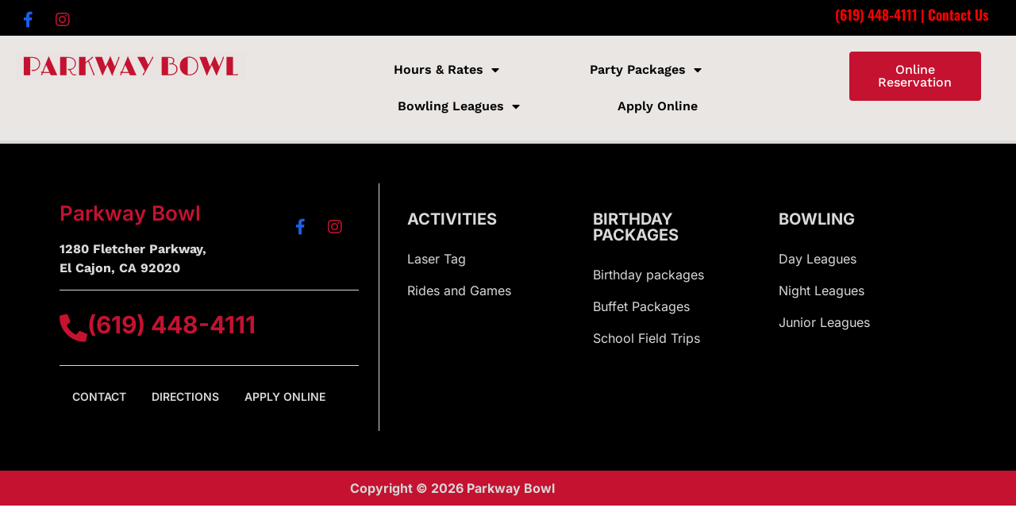

--- FILE ---
content_type: text/html; charset=UTF-8
request_url: https://parkwaybowl.com/my-calendar/
body_size: 13374
content:
<!doctype html>
<html lang="en-US">
<head>
	<meta charset="UTF-8">
		<meta name="viewport" content="width=device-width, initial-scale=1">
	<link rel="profile" href="http://gmpg.org/xfn/11">
	<meta name='robots' content='index, follow, max-image-preview:large, max-snippet:-1, max-video-preview:-1' />

	<!-- This site is optimized with the Yoast SEO plugin v26.8 - https://yoast.com/product/yoast-seo-wordpress/ -->
	<title>My Calendar - Parkway Bowl</title>
	<link rel="canonical" href="https://parkwaybowl.com/my-calendar/" />
	<meta property="og:locale" content="en_US" />
	<meta property="og:type" content="article" />
	<meta property="og:title" content="My Calendar - Parkway Bowl" />
	<meta property="og:url" content="https://parkwaybowl.com/my-calendar/" />
	<meta property="og:site_name" content="Parkway Bowl" />
	<meta name="twitter:card" content="summary_large_image" />
	<script type="application/ld+json" class="yoast-schema-graph">{"@context":"https://schema.org","@graph":[{"@type":"WebPage","@id":"https://parkwaybowl.com/my-calendar/","url":"https://parkwaybowl.com/my-calendar/","name":"My Calendar - Parkway Bowl","isPartOf":{"@id":"https://parkwaybowl.com/#website"},"datePublished":"2022-08-31T07:17:06+00:00","breadcrumb":{"@id":"https://parkwaybowl.com/my-calendar/#breadcrumb"},"inLanguage":"en-US","potentialAction":[{"@type":"ReadAction","target":["https://parkwaybowl.com/my-calendar/"]}]},{"@type":"BreadcrumbList","@id":"https://parkwaybowl.com/my-calendar/#breadcrumb","itemListElement":[{"@type":"ListItem","position":1,"name":"Home","item":"https://parkwaybowl.com/"},{"@type":"ListItem","position":2,"name":"My Calendar"}]},{"@type":"WebSite","@id":"https://parkwaybowl.com/#website","url":"https://parkwaybowl.com/","name":"Parkway Bowl","description":"Fun for the whole family!","publisher":{"@id":"https://parkwaybowl.com/#organization"},"potentialAction":[{"@type":"SearchAction","target":{"@type":"EntryPoint","urlTemplate":"https://parkwaybowl.com/?s={search_term_string}"},"query-input":{"@type":"PropertyValueSpecification","valueRequired":true,"valueName":"search_term_string"}}],"inLanguage":"en-US"},{"@type":"Organization","@id":"https://parkwaybowl.com/#organization","name":"Parkway Bowl","url":"https://parkwaybowl.com/","logo":{"@type":"ImageObject","inLanguage":"en-US","@id":"https://parkwaybowl.com/#/schema/logo/image/","url":"https://parkwaybowl.com/wp-content/uploads/2022/08/HR.Logo_-scaled-e1745803601574.png","contentUrl":"https://parkwaybowl.com/wp-content/uploads/2022/08/HR.Logo_-scaled-e1745803601574.png","width":2560,"height":310,"caption":"Parkway Bowl"},"image":{"@id":"https://parkwaybowl.com/#/schema/logo/image/"}}]}</script>
	<!-- / Yoast SEO plugin. -->


<link rel='dns-prefetch' href='//www.googletagmanager.com' />
<link href='//hb.wpmucdn.com' rel='preconnect' />
<link rel="alternate" type="application/rss+xml" title="Parkway Bowl &raquo; Feed" href="https://parkwaybowl.com/feed/" />
<link rel="alternate" type="application/rss+xml" title="Parkway Bowl &raquo; Comments Feed" href="https://parkwaybowl.com/comments/feed/" />
<link rel="alternate" title="oEmbed (JSON)" type="application/json+oembed" href="https://parkwaybowl.com/wp-json/oembed/1.0/embed?url=https%3A%2F%2Fparkwaybowl.com%2Fmy-calendar%2F" />
<link rel="alternate" title="oEmbed (XML)" type="text/xml+oembed" href="https://parkwaybowl.com/wp-json/oembed/1.0/embed?url=https%3A%2F%2Fparkwaybowl.com%2Fmy-calendar%2F&#038;format=xml" />
		<style>
			.lazyload,
			.lazyloading {
				max-width: 100%;
			}
		</style>
		<style id='wp-img-auto-sizes-contain-inline-css'>
img:is([sizes=auto i],[sizes^="auto," i]){contain-intrinsic-size:3000px 1500px}
/*# sourceURL=wp-img-auto-sizes-contain-inline-css */
</style>
<style id='wp-emoji-styles-inline-css'>

	img.wp-smiley, img.emoji {
		display: inline !important;
		border: none !important;
		box-shadow: none !important;
		height: 1em !important;
		width: 1em !important;
		margin: 0 0.07em !important;
		vertical-align: -0.1em !important;
		background: none !important;
		padding: 0 !important;
	}
/*# sourceURL=wp-emoji-styles-inline-css */
</style>
<link rel='stylesheet' id='wp-block-library-css' href='https://parkwaybowl.com/wp-includes/css/dist/block-library/style.min.css?ver=6.9' media='all' />
<style id='classic-theme-styles-inline-css'>
/*! This file is auto-generated */
.wp-block-button__link{color:#fff;background-color:#32373c;border-radius:9999px;box-shadow:none;text-decoration:none;padding:calc(.667em + 2px) calc(1.333em + 2px);font-size:1.125em}.wp-block-file__button{background:#32373c;color:#fff;text-decoration:none}
/*# sourceURL=/wp-includes/css/classic-themes.min.css */
</style>
<link rel='stylesheet' id='wp-components-css' href='https://parkwaybowl.com/wp-includes/css/dist/components/style.min.css?ver=6.9' media='all' />
<link rel='stylesheet' id='wp-preferences-css' href='https://parkwaybowl.com/wp-includes/css/dist/preferences/style.min.css?ver=6.9' media='all' />
<link rel='stylesheet' id='wp-block-editor-css' href='https://parkwaybowl.com/wp-includes/css/dist/block-editor/style.min.css?ver=6.9' media='all' />
<link rel='stylesheet' id='popup-maker-block-library-style-css' href='https://parkwaybowl.com/wp-content/plugins/popup-maker/dist/packages/block-library-style.css?ver=dbea705cfafe089d65f1' media='all' />
<style id='global-styles-inline-css'>
:root{--wp--preset--aspect-ratio--square: 1;--wp--preset--aspect-ratio--4-3: 4/3;--wp--preset--aspect-ratio--3-4: 3/4;--wp--preset--aspect-ratio--3-2: 3/2;--wp--preset--aspect-ratio--2-3: 2/3;--wp--preset--aspect-ratio--16-9: 16/9;--wp--preset--aspect-ratio--9-16: 9/16;--wp--preset--color--black: #000000;--wp--preset--color--cyan-bluish-gray: #abb8c3;--wp--preset--color--white: #ffffff;--wp--preset--color--pale-pink: #f78da7;--wp--preset--color--vivid-red: #cf2e2e;--wp--preset--color--luminous-vivid-orange: #ff6900;--wp--preset--color--luminous-vivid-amber: #fcb900;--wp--preset--color--light-green-cyan: #7bdcb5;--wp--preset--color--vivid-green-cyan: #00d084;--wp--preset--color--pale-cyan-blue: #8ed1fc;--wp--preset--color--vivid-cyan-blue: #0693e3;--wp--preset--color--vivid-purple: #9b51e0;--wp--preset--gradient--vivid-cyan-blue-to-vivid-purple: linear-gradient(135deg,rgb(6,147,227) 0%,rgb(155,81,224) 100%);--wp--preset--gradient--light-green-cyan-to-vivid-green-cyan: linear-gradient(135deg,rgb(122,220,180) 0%,rgb(0,208,130) 100%);--wp--preset--gradient--luminous-vivid-amber-to-luminous-vivid-orange: linear-gradient(135deg,rgb(252,185,0) 0%,rgb(255,105,0) 100%);--wp--preset--gradient--luminous-vivid-orange-to-vivid-red: linear-gradient(135deg,rgb(255,105,0) 0%,rgb(207,46,46) 100%);--wp--preset--gradient--very-light-gray-to-cyan-bluish-gray: linear-gradient(135deg,rgb(238,238,238) 0%,rgb(169,184,195) 100%);--wp--preset--gradient--cool-to-warm-spectrum: linear-gradient(135deg,rgb(74,234,220) 0%,rgb(151,120,209) 20%,rgb(207,42,186) 40%,rgb(238,44,130) 60%,rgb(251,105,98) 80%,rgb(254,248,76) 100%);--wp--preset--gradient--blush-light-purple: linear-gradient(135deg,rgb(255,206,236) 0%,rgb(152,150,240) 100%);--wp--preset--gradient--blush-bordeaux: linear-gradient(135deg,rgb(254,205,165) 0%,rgb(254,45,45) 50%,rgb(107,0,62) 100%);--wp--preset--gradient--luminous-dusk: linear-gradient(135deg,rgb(255,203,112) 0%,rgb(199,81,192) 50%,rgb(65,88,208) 100%);--wp--preset--gradient--pale-ocean: linear-gradient(135deg,rgb(255,245,203) 0%,rgb(182,227,212) 50%,rgb(51,167,181) 100%);--wp--preset--gradient--electric-grass: linear-gradient(135deg,rgb(202,248,128) 0%,rgb(113,206,126) 100%);--wp--preset--gradient--midnight: linear-gradient(135deg,rgb(2,3,129) 0%,rgb(40,116,252) 100%);--wp--preset--font-size--small: 13px;--wp--preset--font-size--medium: 20px;--wp--preset--font-size--large: 36px;--wp--preset--font-size--x-large: 42px;--wp--preset--spacing--20: 0.44rem;--wp--preset--spacing--30: 0.67rem;--wp--preset--spacing--40: 1rem;--wp--preset--spacing--50: 1.5rem;--wp--preset--spacing--60: 2.25rem;--wp--preset--spacing--70: 3.38rem;--wp--preset--spacing--80: 5.06rem;--wp--preset--shadow--natural: 6px 6px 9px rgba(0, 0, 0, 0.2);--wp--preset--shadow--deep: 12px 12px 50px rgba(0, 0, 0, 0.4);--wp--preset--shadow--sharp: 6px 6px 0px rgba(0, 0, 0, 0.2);--wp--preset--shadow--outlined: 6px 6px 0px -3px rgb(255, 255, 255), 6px 6px rgb(0, 0, 0);--wp--preset--shadow--crisp: 6px 6px 0px rgb(0, 0, 0);}:where(.is-layout-flex){gap: 0.5em;}:where(.is-layout-grid){gap: 0.5em;}body .is-layout-flex{display: flex;}.is-layout-flex{flex-wrap: wrap;align-items: center;}.is-layout-flex > :is(*, div){margin: 0;}body .is-layout-grid{display: grid;}.is-layout-grid > :is(*, div){margin: 0;}:where(.wp-block-columns.is-layout-flex){gap: 2em;}:where(.wp-block-columns.is-layout-grid){gap: 2em;}:where(.wp-block-post-template.is-layout-flex){gap: 1.25em;}:where(.wp-block-post-template.is-layout-grid){gap: 1.25em;}.has-black-color{color: var(--wp--preset--color--black) !important;}.has-cyan-bluish-gray-color{color: var(--wp--preset--color--cyan-bluish-gray) !important;}.has-white-color{color: var(--wp--preset--color--white) !important;}.has-pale-pink-color{color: var(--wp--preset--color--pale-pink) !important;}.has-vivid-red-color{color: var(--wp--preset--color--vivid-red) !important;}.has-luminous-vivid-orange-color{color: var(--wp--preset--color--luminous-vivid-orange) !important;}.has-luminous-vivid-amber-color{color: var(--wp--preset--color--luminous-vivid-amber) !important;}.has-light-green-cyan-color{color: var(--wp--preset--color--light-green-cyan) !important;}.has-vivid-green-cyan-color{color: var(--wp--preset--color--vivid-green-cyan) !important;}.has-pale-cyan-blue-color{color: var(--wp--preset--color--pale-cyan-blue) !important;}.has-vivid-cyan-blue-color{color: var(--wp--preset--color--vivid-cyan-blue) !important;}.has-vivid-purple-color{color: var(--wp--preset--color--vivid-purple) !important;}.has-black-background-color{background-color: var(--wp--preset--color--black) !important;}.has-cyan-bluish-gray-background-color{background-color: var(--wp--preset--color--cyan-bluish-gray) !important;}.has-white-background-color{background-color: var(--wp--preset--color--white) !important;}.has-pale-pink-background-color{background-color: var(--wp--preset--color--pale-pink) !important;}.has-vivid-red-background-color{background-color: var(--wp--preset--color--vivid-red) !important;}.has-luminous-vivid-orange-background-color{background-color: var(--wp--preset--color--luminous-vivid-orange) !important;}.has-luminous-vivid-amber-background-color{background-color: var(--wp--preset--color--luminous-vivid-amber) !important;}.has-light-green-cyan-background-color{background-color: var(--wp--preset--color--light-green-cyan) !important;}.has-vivid-green-cyan-background-color{background-color: var(--wp--preset--color--vivid-green-cyan) !important;}.has-pale-cyan-blue-background-color{background-color: var(--wp--preset--color--pale-cyan-blue) !important;}.has-vivid-cyan-blue-background-color{background-color: var(--wp--preset--color--vivid-cyan-blue) !important;}.has-vivid-purple-background-color{background-color: var(--wp--preset--color--vivid-purple) !important;}.has-black-border-color{border-color: var(--wp--preset--color--black) !important;}.has-cyan-bluish-gray-border-color{border-color: var(--wp--preset--color--cyan-bluish-gray) !important;}.has-white-border-color{border-color: var(--wp--preset--color--white) !important;}.has-pale-pink-border-color{border-color: var(--wp--preset--color--pale-pink) !important;}.has-vivid-red-border-color{border-color: var(--wp--preset--color--vivid-red) !important;}.has-luminous-vivid-orange-border-color{border-color: var(--wp--preset--color--luminous-vivid-orange) !important;}.has-luminous-vivid-amber-border-color{border-color: var(--wp--preset--color--luminous-vivid-amber) !important;}.has-light-green-cyan-border-color{border-color: var(--wp--preset--color--light-green-cyan) !important;}.has-vivid-green-cyan-border-color{border-color: var(--wp--preset--color--vivid-green-cyan) !important;}.has-pale-cyan-blue-border-color{border-color: var(--wp--preset--color--pale-cyan-blue) !important;}.has-vivid-cyan-blue-border-color{border-color: var(--wp--preset--color--vivid-cyan-blue) !important;}.has-vivid-purple-border-color{border-color: var(--wp--preset--color--vivid-purple) !important;}.has-vivid-cyan-blue-to-vivid-purple-gradient-background{background: var(--wp--preset--gradient--vivid-cyan-blue-to-vivid-purple) !important;}.has-light-green-cyan-to-vivid-green-cyan-gradient-background{background: var(--wp--preset--gradient--light-green-cyan-to-vivid-green-cyan) !important;}.has-luminous-vivid-amber-to-luminous-vivid-orange-gradient-background{background: var(--wp--preset--gradient--luminous-vivid-amber-to-luminous-vivid-orange) !important;}.has-luminous-vivid-orange-to-vivid-red-gradient-background{background: var(--wp--preset--gradient--luminous-vivid-orange-to-vivid-red) !important;}.has-very-light-gray-to-cyan-bluish-gray-gradient-background{background: var(--wp--preset--gradient--very-light-gray-to-cyan-bluish-gray) !important;}.has-cool-to-warm-spectrum-gradient-background{background: var(--wp--preset--gradient--cool-to-warm-spectrum) !important;}.has-blush-light-purple-gradient-background{background: var(--wp--preset--gradient--blush-light-purple) !important;}.has-blush-bordeaux-gradient-background{background: var(--wp--preset--gradient--blush-bordeaux) !important;}.has-luminous-dusk-gradient-background{background: var(--wp--preset--gradient--luminous-dusk) !important;}.has-pale-ocean-gradient-background{background: var(--wp--preset--gradient--pale-ocean) !important;}.has-electric-grass-gradient-background{background: var(--wp--preset--gradient--electric-grass) !important;}.has-midnight-gradient-background{background: var(--wp--preset--gradient--midnight) !important;}.has-small-font-size{font-size: var(--wp--preset--font-size--small) !important;}.has-medium-font-size{font-size: var(--wp--preset--font-size--medium) !important;}.has-large-font-size{font-size: var(--wp--preset--font-size--large) !important;}.has-x-large-font-size{font-size: var(--wp--preset--font-size--x-large) !important;}
:where(.wp-block-post-template.is-layout-flex){gap: 1.25em;}:where(.wp-block-post-template.is-layout-grid){gap: 1.25em;}
:where(.wp-block-term-template.is-layout-flex){gap: 1.25em;}:where(.wp-block-term-template.is-layout-grid){gap: 1.25em;}
:where(.wp-block-columns.is-layout-flex){gap: 2em;}:where(.wp-block-columns.is-layout-grid){gap: 2em;}
:root :where(.wp-block-pullquote){font-size: 1.5em;line-height: 1.6;}
/*# sourceURL=global-styles-inline-css */
</style>
<link rel='stylesheet' id='events-manager-css' href='https://parkwaybowl.com/wp-content/plugins/events-manager/includes/css/events-manager.min.css?ver=7.2.3.1' media='all' />
<link rel='stylesheet' id='wpa-style-css' href='https://parkwaybowl.com/wp-content/plugins/wp-accessibility/css/wpa-style.css?ver=2.3.1' media='all' />
<style id='wpa-style-inline-css'>
:root { --admin-bar-top : 7px; }
/*# sourceURL=wpa-style-inline-css */
</style>
<link rel='stylesheet' id='hello-elementor-css' href='https://parkwaybowl.com/wp-content/themes/hello-elementor/style.css?ver=6.9' media='all' />
<link rel='stylesheet' id='hello-child-syn-css' href='https://parkwaybowl.com/wp-content/themes/hello-child-syn/style.css?ver=1.0.2' media='all' />
<link rel='stylesheet' id='hello-elementor-theme-style-css' href='https://parkwaybowl.com/wp-content/themes/hello-elementor/theme.min.css?ver=3.1.1' media='all' />
<link rel='stylesheet' id='hello-elementor-header-footer-css' href='https://parkwaybowl.com/wp-content/themes/hello-elementor/header-footer.min.css?ver=3.1.1' media='all' />
<link rel='stylesheet' id='elementor-frontend-css' href='https://parkwaybowl.com/wp-content/plugins/elementor/assets/css/frontend.min.css?ver=3.34.3' media='all' />
<link rel='stylesheet' id='elementor-post-8-css' href='https://parkwaybowl.com/wp-content/uploads/elementor/css/post-8.css?ver=1769829239' media='all' />
<link rel='stylesheet' id='widget-social-icons-css' href='https://parkwaybowl.com/wp-content/plugins/elementor/assets/css/widget-social-icons.min.css?ver=3.34.3' media='all' />
<link rel='stylesheet' id='e-apple-webkit-css' href='https://parkwaybowl.com/wp-content/plugins/elementor/assets/css/conditionals/apple-webkit.min.css?ver=3.34.3' media='all' />
<link rel='stylesheet' id='widget-image-css' href='https://parkwaybowl.com/wp-content/plugins/elementor/assets/css/widget-image.min.css?ver=3.34.3' media='all' />
<link rel='stylesheet' id='widget-nav-menu-css' href='https://parkwaybowl.com/wp-content/plugins/elementor-pro/assets/css/widget-nav-menu.min.css?ver=3.34.4' media='all' />
<link rel='stylesheet' id='e-sticky-css' href='https://parkwaybowl.com/wp-content/plugins/elementor-pro/assets/css/modules/sticky.min.css?ver=3.34.4' media='all' />
<link rel='stylesheet' id='widget-heading-css' href='https://parkwaybowl.com/wp-content/plugins/elementor/assets/css/widget-heading.min.css?ver=3.34.3' media='all' />
<link rel='stylesheet' id='widget-divider-css' href='https://parkwaybowl.com/wp-content/plugins/elementor/assets/css/widget-divider.min.css?ver=3.34.3' media='all' />
<link rel='stylesheet' id='widget-icon-box-css' href='https://parkwaybowl.com/wp-content/plugins/elementor/assets/css/widget-icon-box.min.css?ver=3.34.3' media='all' />
<link rel='stylesheet' id='elementor-icons-css' href='https://parkwaybowl.com/wp-content/plugins/elementor/assets/lib/eicons/css/elementor-icons.min.css?ver=5.46.0' media='all' />
<link rel='stylesheet' id='elementor-post-26-css' href='https://parkwaybowl.com/wp-content/uploads/elementor/css/post-26.css?ver=1769829240' media='all' />
<link rel='stylesheet' id='elementor-post-109-css' href='https://parkwaybowl.com/wp-content/uploads/elementor/css/post-109.css?ver=1769829240' media='all' />
<link rel='stylesheet' id='elementor-gf-local-worksans-css' href='https://parkwaybowl.com/wp-content/uploads/elementor/google-fonts/css/worksans.css?ver=1742450776' media='all' />
<link rel='stylesheet' id='elementor-gf-local-odormeanchey-css' href='https://parkwaybowl.com/wp-content/uploads/elementor/google-fonts/css/odormeanchey.css?ver=1742450776' media='all' />
<link rel='stylesheet' id='elementor-gf-local-oswald-css' href='https://parkwaybowl.com/wp-content/uploads/elementor/google-fonts/css/oswald.css?ver=1742450779' media='all' />
<link rel='stylesheet' id='elementor-gf-local-inter-css' href='https://parkwaybowl.com/wp-content/uploads/elementor/google-fonts/css/inter.css?ver=1742450789' media='all' />
<link rel='stylesheet' id='elementor-icons-shared-0-css' href='https://parkwaybowl.com/wp-content/plugins/elementor/assets/lib/font-awesome/css/fontawesome.min.css?ver=5.15.3' media='all' />
<link rel='stylesheet' id='elementor-icons-fa-brands-css' href='https://parkwaybowl.com/wp-content/plugins/elementor/assets/lib/font-awesome/css/brands.min.css?ver=5.15.3' media='all' />
<link rel='stylesheet' id='elementor-icons-fa-solid-css' href='https://parkwaybowl.com/wp-content/plugins/elementor/assets/lib/font-awesome/css/solid.min.css?ver=5.15.3' media='all' />
<script src="https://parkwaybowl.com/wp-includes/js/jquery/jquery.min.js?ver=3.7.1" id="jquery-core-js"></script>
<script src="https://parkwaybowl.com/wp-includes/js/jquery/jquery-migrate.min.js?ver=3.4.1" id="jquery-migrate-js"></script>
<script src="https://parkwaybowl.com/wp-includes/js/jquery/ui/core.min.js?ver=1.13.3" id="jquery-ui-core-js"></script>
<script src="https://parkwaybowl.com/wp-includes/js/jquery/ui/mouse.min.js?ver=1.13.3" id="jquery-ui-mouse-js"></script>
<script src="https://parkwaybowl.com/wp-includes/js/jquery/ui/sortable.min.js?ver=1.13.3" id="jquery-ui-sortable-js"></script>
<script src="https://parkwaybowl.com/wp-includes/js/jquery/ui/datepicker.min.js?ver=1.13.3" id="jquery-ui-datepicker-js"></script>
<script id="jquery-ui-datepicker-js-after">
jQuery(function(jQuery){jQuery.datepicker.setDefaults({"closeText":"Close","currentText":"Today","monthNames":["January","February","March","April","May","June","July","August","September","October","November","December"],"monthNamesShort":["Jan","Feb","Mar","Apr","May","Jun","Jul","Aug","Sep","Oct","Nov","Dec"],"nextText":"Next","prevText":"Previous","dayNames":["Sunday","Monday","Tuesday","Wednesday","Thursday","Friday","Saturday"],"dayNamesShort":["Sun","Mon","Tue","Wed","Thu","Fri","Sat"],"dayNamesMin":["S","M","T","W","T","F","S"],"dateFormat":"MM d, yy","firstDay":0,"isRTL":false});});
//# sourceURL=jquery-ui-datepicker-js-after
</script>
<script src="https://parkwaybowl.com/wp-includes/js/jquery/ui/resizable.min.js?ver=1.13.3" id="jquery-ui-resizable-js"></script>
<script src="https://parkwaybowl.com/wp-includes/js/jquery/ui/draggable.min.js?ver=1.13.3" id="jquery-ui-draggable-js"></script>
<script src="https://parkwaybowl.com/wp-includes/js/jquery/ui/controlgroup.min.js?ver=1.13.3" id="jquery-ui-controlgroup-js"></script>
<script src="https://parkwaybowl.com/wp-includes/js/jquery/ui/checkboxradio.min.js?ver=1.13.3" id="jquery-ui-checkboxradio-js"></script>
<script src="https://parkwaybowl.com/wp-includes/js/jquery/ui/button.min.js?ver=1.13.3" id="jquery-ui-button-js"></script>
<script src="https://parkwaybowl.com/wp-includes/js/jquery/ui/dialog.min.js?ver=1.13.3" id="jquery-ui-dialog-js"></script>
<script id="events-manager-js-extra">
var EM = {"ajaxurl":"https://parkwaybowl.com/wp-admin/admin-ajax.php","locationajaxurl":"https://parkwaybowl.com/wp-admin/admin-ajax.php?action=locations_search","firstDay":"0","locale":"en","dateFormat":"yy-mm-dd","ui_css":"https://parkwaybowl.com/wp-content/plugins/events-manager/includes/css/jquery-ui/build.min.css","show24hours":"0","is_ssl":"1","autocomplete_limit":"10","calendar":{"breakpoints":{"small":560,"medium":908,"large":false},"month_format":"M Y"},"phone":"","datepicker":{"format":"Y-m-d"},"search":{"breakpoints":{"small":650,"medium":850,"full":false}},"url":"https://parkwaybowl.com/wp-content/plugins/events-manager","assets":{"input.em-uploader":{"js":{"em-uploader":{"url":"https://parkwaybowl.com/wp-content/plugins/events-manager/includes/js/em-uploader.js?v=7.2.3.1","event":"em_uploader_ready"}}},".em-event-editor":{"js":{"event-editor":{"url":"https://parkwaybowl.com/wp-content/plugins/events-manager/includes/js/events-manager-event-editor.js?v=7.2.3.1","event":"em_event_editor_ready"}},"css":{"event-editor":"https://parkwaybowl.com/wp-content/plugins/events-manager/includes/css/events-manager-event-editor.min.css?v=7.2.3.1"}},".em-recurrence-sets, .em-timezone":{"js":{"luxon":{"url":"luxon/luxon.js?v=7.2.3.1","event":"em_luxon_ready"}}},".em-booking-form, #em-booking-form, .em-booking-recurring, .em-event-booking-form":{"js":{"em-bookings":{"url":"https://parkwaybowl.com/wp-content/plugins/events-manager/includes/js/bookingsform.js?v=7.2.3.1","event":"em_booking_form_js_loaded"}}},"#em-opt-archetypes":{"js":{"archetypes":"https://parkwaybowl.com/wp-content/plugins/events-manager/includes/js/admin-archetype-editor.js?v=7.2.3.1","archetypes_ms":"https://parkwaybowl.com/wp-content/plugins/events-manager/includes/js/admin-archetypes.js?v=7.2.3.1","qs":"qs/qs.js?v=7.2.3.1"}}},"cached":"","bookingInProgress":"Please wait while the booking is being submitted.","tickets_save":"Save Ticket","bookingajaxurl":"https://parkwaybowl.com/wp-admin/admin-ajax.php","bookings_export_save":"Export Bookings","bookings_settings_save":"Save Settings","booking_delete":"Are you sure you want to delete?","booking_offset":"30","bookings":{"submit_button":{"text":{"default":"Send your booking","free":"Send your booking","payment":"Send your booking","processing":"Processing ..."}},"update_listener":""},"bb_full":"Sold Out","bb_book":"Book Now","bb_booking":"Booking...","bb_booked":"Booking Submitted","bb_error":"Booking Error. Try again?","bb_cancel":"Cancel","bb_canceling":"Canceling...","bb_cancelled":"Cancelled","bb_cancel_error":"Cancellation Error. Try again?","txt_search":"Search","txt_searching":"Searching...","txt_loading":"Loading...","event_detach_warning":"Are you sure you want to detach this event? By doing so, this event will be independent of the recurring set of events.","delete_recurrence_warning":"Are you sure you want to delete all recurrences of this event? All events will be moved to trash.","disable_bookings_warning":"Are you sure you want to disable bookings? If you do this and save, you will lose all previous bookings. If you wish to prevent further bookings, reduce the number of spaces available to the amount of bookings you currently have","booking_warning_cancel":"Are you sure you want to cancel your booking?"};
//# sourceURL=events-manager-js-extra
</script>
<script src="https://parkwaybowl.com/wp-content/plugins/events-manager/includes/js/events-manager.js?ver=7.2.3.1" id="events-manager-js"></script>

<!-- Google tag (gtag.js) snippet added by Site Kit -->
<!-- Google Analytics snippet added by Site Kit -->
<script src="https://www.googletagmanager.com/gtag/js?id=GT-57ZCC7W" id="google_gtagjs-js" async></script>
<script id="google_gtagjs-js-after">
window.dataLayer = window.dataLayer || [];function gtag(){dataLayer.push(arguments);}
gtag("set","linker",{"domains":["parkwaybowl.com"]});
gtag("js", new Date());
gtag("set", "developer_id.dZTNiMT", true);
gtag("config", "GT-57ZCC7W");
//# sourceURL=google_gtagjs-js-after
</script>
<link rel="https://api.w.org/" href="https://parkwaybowl.com/wp-json/" /><link rel="alternate" title="JSON" type="application/json" href="https://parkwaybowl.com/wp-json/wp/v2/pages/272" /><link rel="EditURI" type="application/rsd+xml" title="RSD" href="https://parkwaybowl.com/xmlrpc.php?rsd" />
<meta name="generator" content="WordPress 6.9" />
<link rel='shortlink' href='https://parkwaybowl.com/?p=272' />
<meta name="generator" content="Site Kit by Google 1.171.0" /><script id="mcjs">!function(c,h,i,m,p){m=c.createElement(h),p=c.getElementsByTagName(h)[0],m.async=1,m.src=i,p.parentNode.insertBefore(m,p)}(document,"script","https://chimpstatic.com/mcjs-connected/js/users/0fa09115408204408bcf5c695/f578be77c07b1f3cbb2d0838b.js");</script>		<script>
			document.documentElement.className = document.documentElement.className.replace('no-js', 'js');
		</script>
				<style>
			.no-js img.lazyload {
				display: none;
			}

			figure.wp-block-image img.lazyloading {
				min-width: 150px;
			}

			.lazyload,
			.lazyloading {
				--smush-placeholder-width: 100px;
				--smush-placeholder-aspect-ratio: 1/1;
				width: var(--smush-image-width, var(--smush-placeholder-width)) !important;
				aspect-ratio: var(--smush-image-aspect-ratio, var(--smush-placeholder-aspect-ratio)) !important;
			}

						.lazyload, .lazyloading {
				opacity: 0;
			}

			.lazyloaded {
				opacity: 1;
				transition: opacity 400ms;
				transition-delay: 0ms;
			}

					</style>
		<meta name="generator" content="Elementor 3.34.3; features: additional_custom_breakpoints; settings: css_print_method-external, google_font-enabled, font_display-auto">
			<style>
				.e-con.e-parent:nth-of-type(n+4):not(.e-lazyloaded):not(.e-no-lazyload),
				.e-con.e-parent:nth-of-type(n+4):not(.e-lazyloaded):not(.e-no-lazyload) * {
					background-image: none !important;
				}
				@media screen and (max-height: 1024px) {
					.e-con.e-parent:nth-of-type(n+3):not(.e-lazyloaded):not(.e-no-lazyload),
					.e-con.e-parent:nth-of-type(n+3):not(.e-lazyloaded):not(.e-no-lazyload) * {
						background-image: none !important;
					}
				}
				@media screen and (max-height: 640px) {
					.e-con.e-parent:nth-of-type(n+2):not(.e-lazyloaded):not(.e-no-lazyload),
					.e-con.e-parent:nth-of-type(n+2):not(.e-lazyloaded):not(.e-no-lazyload) * {
						background-image: none !important;
					}
				}
			</style>
			<link rel="icon" href="https://parkwaybowl.com/wp-content/uploads/2022/11/cropped-SiteLogo-32x32.png" sizes="32x32" />
<link rel="icon" href="https://parkwaybowl.com/wp-content/uploads/2022/11/cropped-SiteLogo-192x192.png" sizes="192x192" />
<link rel="apple-touch-icon" href="https://parkwaybowl.com/wp-content/uploads/2022/11/cropped-SiteLogo-180x180.png" />
<meta name="msapplication-TileImage" content="https://parkwaybowl.com/wp-content/uploads/2022/11/cropped-SiteLogo-270x270.png" />
		<style id="wp-custom-css">
			div.wpforms-container-full .wpforms-form input.wpforms-field-medium, div.wpforms-container-full .wpforms-form select.wpforms-field-medium, div.wpforms-container-full .wpforms-form .wpforms-field-row.wpforms-field-medium {
    max-width: 100% !important;
}
@media only screen and (max-width: 768px) { 
.elementor-widget-wrap.elementor-element-populated {
    padding: 20px !important;
}

}
@media (max-width: 767px) {
    .display-grid .elementor-widget-container .bowling-hours-top-bar-sec {
        display: grid;
    }
}
		</style>
		</head>
<body class="wp-singular page-template-default page page-id-272 wp-custom-logo wp-theme-hello-elementor wp-child-theme-hello-child-syn elementor-default elementor-kit-8">

		<header data-elementor-type="header" data-elementor-id="26" class="elementor elementor-26 elementor-location-header" data-elementor-post-type="elementor_library">
					<section class="elementor-section elementor-top-section elementor-element elementor-element-34d3d8a elementor-section-full_width elementor-section-height-default elementor-section-height-default" data-id="34d3d8a" data-element_type="section" data-settings="{&quot;background_background&quot;:&quot;classic&quot;}">
						<div class="elementor-container elementor-column-gap-default">
					<div class="elementor-column elementor-col-100 elementor-top-column elementor-element elementor-element-19f5bc8" data-id="19f5bc8" data-element_type="column">
			<div class="elementor-widget-wrap elementor-element-populated">
						<section class="elementor-section elementor-inner-section elementor-element elementor-element-b542da8 elementor-section-full_width elementor-section-height-default elementor-section-height-default" data-id="b542da8" data-element_type="section">
						<div class="elementor-container elementor-column-gap-default">
					<div class="elementor-column elementor-col-50 elementor-inner-column elementor-element elementor-element-ab90e72" data-id="ab90e72" data-element_type="column">
			<div class="elementor-widget-wrap elementor-element-populated">
						<div class="elementor-element elementor-element-075dc44 elementor-shape-square e-grid-align-left e-grid-align-mobile-center elementor-grid-0 elementor-widget elementor-widget-social-icons" data-id="075dc44" data-element_type="widget" data-widget_type="social-icons.default">
				<div class="elementor-widget-container">
							<div class="elementor-social-icons-wrapper elementor-grid" role="list">
							<span class="elementor-grid-item" role="listitem">
					<a class="elementor-icon elementor-social-icon elementor-social-icon-facebook-f elementor-repeater-item-3ae466c" href="https://www.facebook.com/parkwaybowlelcajon" target="_blank">
						<span class="elementor-screen-only">Facebook-f</span>
						<i aria-hidden="true" class="fab fa-facebook-f"></i>					</a>
				</span>
							<span class="elementor-grid-item" role="listitem">
					<a class="elementor-icon elementor-social-icon elementor-social-icon-instagram elementor-repeater-item-53765f4" href="https://www.instagram.com/parkwaybowl_boardwalk/" target="_blank">
						<span class="elementor-screen-only">Instagram</span>
						<i aria-hidden="true" class="fab fa-instagram"></i>					</a>
				</span>
					</div>
						</div>
				</div>
					</div>
		</div>
				<div class="elementor-column elementor-col-50 elementor-inner-column elementor-element elementor-element-51a2421" data-id="51a2421" data-element_type="column">
			<div class="elementor-widget-wrap elementor-element-populated">
						<div class="elementor-element elementor-element-4a60d9c elementor-widget elementor-widget-text-editor" data-id="4a60d9c" data-element_type="widget" data-widget_type="text-editor.default">
				<div class="elementor-widget-container">
									<p><span style="color: #ff0000;"><a style="color: #ff0000;" href="tel:+6194484111">(619) 448-4111 </a>| <a style="color: #ff0000;" href="https://parkwaybowl.com/contact/" target="_blank" rel="noopener">Contact Us</a></span></p>								</div>
				</div>
					</div>
		</div>
					</div>
		</section>
				<section class="elementor-section elementor-inner-section elementor-element elementor-element-2a39ef0 elementor-section-full_width elementor-section-height-default elementor-section-height-default" data-id="2a39ef0" data-element_type="section" data-settings="{&quot;background_background&quot;:&quot;classic&quot;,&quot;sticky&quot;:&quot;top&quot;,&quot;sticky_on&quot;:[&quot;desktop&quot;],&quot;sticky_offset&quot;:0,&quot;sticky_effects_offset&quot;:0,&quot;sticky_anchor_link_offset&quot;:0}">
						<div class="elementor-container elementor-column-gap-default">
					<div class="elementor-column elementor-col-33 elementor-inner-column elementor-element elementor-element-f55a769" data-id="f55a769" data-element_type="column">
			<div class="elementor-widget-wrap elementor-element-populated">
						<div class="elementor-element elementor-element-72d92a6 e-transform elementor-hidden-desktop elementor-hidden-tablet elementor-hidden-mobile elementor-widget elementor-widget-theme-site-logo elementor-widget-image" data-id="72d92a6" data-element_type="widget" data-settings="{&quot;_transform_scale_effect&quot;:{&quot;unit&quot;:&quot;px&quot;,&quot;size&quot;:1.8,&quot;sizes&quot;:[]},&quot;_transform_scale_effect_tablet&quot;:{&quot;unit&quot;:&quot;px&quot;,&quot;size&quot;:&quot;&quot;,&quot;sizes&quot;:[]},&quot;_transform_scale_effect_mobile&quot;:{&quot;unit&quot;:&quot;px&quot;,&quot;size&quot;:&quot;&quot;,&quot;sizes&quot;:[]}}" data-widget_type="theme-site-logo.default">
				<div class="elementor-widget-container">
											<a href="https://parkwaybowl.com">
			<img width="2560" height="310" data-src="https://parkwaybowl.com/wp-content/uploads/2022/08/HR.Logo_-scaled-e1745803601574.png" class="attachment-full size-full wp-image-7526 lazyload" alt="" data-srcset="https://parkwaybowl.com/wp-content/uploads/2022/08/HR.Logo_-scaled-e1745803601574.png 2560w, https://parkwaybowl.com/wp-content/uploads/2022/08/HR.Logo_-scaled-e1745803601574-300x36.png 300w, https://parkwaybowl.com/wp-content/uploads/2022/08/HR.Logo_-scaled-e1745803601574-1024x124.png 1024w, https://parkwaybowl.com/wp-content/uploads/2022/08/HR.Logo_-scaled-e1745803601574-768x93.png 768w, https://parkwaybowl.com/wp-content/uploads/2022/08/HR.Logo_-scaled-e1745803601574-1536x186.png 1536w, https://parkwaybowl.com/wp-content/uploads/2022/08/HR.Logo_-scaled-e1745803601574-2048x248.png 2048w" data-sizes="(max-width: 2560px) 100vw, 2560px" src="[data-uri]" style="--smush-placeholder-width: 2560px; --smush-placeholder-aspect-ratio: 2560/310;" />				</a>
											</div>
				</div>
				<div class="elementor-element elementor-element-62c3637 elementor-widget elementor-widget-image" data-id="62c3637" data-element_type="widget" data-widget_type="image.default">
				<div class="elementor-widget-container">
																<a href="https://parkwaybowl.com/">
							<img width="800" height="97" data-src="https://parkwaybowl.com/wp-content/uploads/2022/08/HR.Logo_-scaled-e1745803601574-1024x124.png" class="attachment-large size-large wp-image-7526 lazyload" alt="" data-srcset="https://parkwaybowl.com/wp-content/uploads/2022/08/HR.Logo_-scaled-e1745803601574-1024x124.png 1024w, https://parkwaybowl.com/wp-content/uploads/2022/08/HR.Logo_-scaled-e1745803601574-300x36.png 300w, https://parkwaybowl.com/wp-content/uploads/2022/08/HR.Logo_-scaled-e1745803601574-768x93.png 768w, https://parkwaybowl.com/wp-content/uploads/2022/08/HR.Logo_-scaled-e1745803601574-1536x186.png 1536w, https://parkwaybowl.com/wp-content/uploads/2022/08/HR.Logo_-scaled-e1745803601574-2048x248.png 2048w" data-sizes="(max-width: 800px) 100vw, 800px" src="[data-uri]" style="--smush-placeholder-width: 800px; --smush-placeholder-aspect-ratio: 800/97;" />								</a>
															</div>
				</div>
					</div>
		</div>
				<div class="elementor-column elementor-col-33 elementor-inner-column elementor-element elementor-element-a11a990" data-id="a11a990" data-element_type="column">
			<div class="elementor-widget-wrap elementor-element-populated">
						<div class="elementor-element elementor-element-7f5c4e5 elementor-nav-menu__align-justify elementor-widget__width-initial elementor-nav-menu--dropdown-tablet elementor-nav-menu__text-align-aside elementor-nav-menu--toggle elementor-nav-menu--burger elementor-widget elementor-widget-nav-menu" data-id="7f5c4e5" data-element_type="widget" data-settings="{&quot;layout&quot;:&quot;horizontal&quot;,&quot;submenu_icon&quot;:{&quot;value&quot;:&quot;&lt;i class=\&quot;fas fa-caret-down\&quot; aria-hidden=\&quot;true\&quot;&gt;&lt;\/i&gt;&quot;,&quot;library&quot;:&quot;fa-solid&quot;},&quot;toggle&quot;:&quot;burger&quot;}" data-widget_type="nav-menu.default">
				<div class="elementor-widget-container">
								<nav aria-label="Menu" class="elementor-nav-menu--main elementor-nav-menu__container elementor-nav-menu--layout-horizontal e--pointer-overline e--animation-none">
				<ul id="menu-1-7f5c4e5" class="elementor-nav-menu"><li class="menu-item menu-item-type-custom menu-item-object-custom menu-item-has-children menu-item-7511"><a href="#" class="elementor-item elementor-item-anchor">Hours &#038; Rates</a>
<ul class="sub-menu elementor-nav-menu--dropdown">
	<li class="menu-item menu-item-type-post_type menu-item-object-page menu-item-7512"><a href="https://parkwaybowl.com/bowling-price-specials/" class="elementor-sub-item">Bowling Hours &#038; Prices</a></li>
	<li class="menu-item menu-item-type-post_type menu-item-object-page menu-item-7513"><a href="https://parkwaybowl.com/parkway-bowl-cafe/" class="elementor-sub-item">Parkway Bowl Bar &#038; Cafe</a></li>
</ul>
</li>
<li class="menu-item menu-item-type-custom menu-item-object-custom menu-item-has-children menu-item-7514"><a href="#" class="elementor-item elementor-item-anchor">Party Packages</a>
<ul class="sub-menu elementor-nav-menu--dropdown">
	<li class="menu-item menu-item-type-custom menu-item-object-custom menu-item-11322"><a href="https://boardwalk-parkway.com/party-packages/" class="elementor-sub-item">Birthday Party Packages</a></li>
	<li class="menu-item menu-item-type-custom menu-item-object-custom menu-item-7520"><a href="https://boardwalk-parkway.com/cosmic-bowling-packages/" class="elementor-sub-item">SPARK Bowling Birthday Packages</a></li>
	<li class="menu-item menu-item-type-post_type menu-item-object-page menu-item-7515"><a href="https://parkwaybowl.com/group-packages/" class="elementor-sub-item">Group Event Packages</a></li>
	<li class="menu-item menu-item-type-post_type menu-item-object-page menu-item-7516"><a href="https://parkwaybowl.com/group-packages/buffet-packages/" class="elementor-sub-item">Buffet Packages</a></li>
	<li class="menu-item menu-item-type-post_type menu-item-object-page menu-item-7517"><a href="https://parkwaybowl.com/group-packages/school-field-trips/" class="elementor-sub-item">School Field Trips</a></li>
</ul>
</li>
<li class="menu-item menu-item-type-custom menu-item-object-custom menu-item-has-children menu-item-7521"><a href="#" class="elementor-item elementor-item-anchor">Bowling Leagues</a>
<ul class="sub-menu elementor-nav-menu--dropdown">
	<li class="menu-item menu-item-type-post_type menu-item-object-page menu-item-7522"><a href="https://parkwaybowl.com/leagues/" class="elementor-sub-item">Day Leagues</a></li>
	<li class="menu-item menu-item-type-post_type menu-item-object-page menu-item-7523"><a href="https://parkwaybowl.com/night-leagues/" class="elementor-sub-item">Night Leagues</a></li>
	<li class="menu-item menu-item-type-post_type menu-item-object-page menu-item-7524"><a href="https://parkwaybowl.com/junior-leagues/" class="elementor-sub-item">Junior Leagues</a></li>
</ul>
</li>
<li class="menu-item menu-item-type-post_type menu-item-object-page menu-item-11833"><a href="https://parkwaybowl.com/employment-application/" class="elementor-item">Apply Online</a></li>
</ul>			</nav>
					<div class="elementor-menu-toggle" role="button" tabindex="0" aria-label="Menu Toggle" aria-expanded="false">
			<i aria-hidden="true" role="presentation" class="elementor-menu-toggle__icon--open eicon-menu-bar"></i><i aria-hidden="true" role="presentation" class="elementor-menu-toggle__icon--close eicon-close"></i>		</div>
					<nav class="elementor-nav-menu--dropdown elementor-nav-menu__container" aria-hidden="true">
				<ul id="menu-2-7f5c4e5" class="elementor-nav-menu"><li class="menu-item menu-item-type-custom menu-item-object-custom menu-item-has-children menu-item-7511"><a href="#" class="elementor-item elementor-item-anchor" tabindex="-1">Hours &#038; Rates</a>
<ul class="sub-menu elementor-nav-menu--dropdown">
	<li class="menu-item menu-item-type-post_type menu-item-object-page menu-item-7512"><a href="https://parkwaybowl.com/bowling-price-specials/" class="elementor-sub-item" tabindex="-1">Bowling Hours &#038; Prices</a></li>
	<li class="menu-item menu-item-type-post_type menu-item-object-page menu-item-7513"><a href="https://parkwaybowl.com/parkway-bowl-cafe/" class="elementor-sub-item" tabindex="-1">Parkway Bowl Bar &#038; Cafe</a></li>
</ul>
</li>
<li class="menu-item menu-item-type-custom menu-item-object-custom menu-item-has-children menu-item-7514"><a href="#" class="elementor-item elementor-item-anchor" tabindex="-1">Party Packages</a>
<ul class="sub-menu elementor-nav-menu--dropdown">
	<li class="menu-item menu-item-type-custom menu-item-object-custom menu-item-11322"><a href="https://boardwalk-parkway.com/party-packages/" class="elementor-sub-item" tabindex="-1">Birthday Party Packages</a></li>
	<li class="menu-item menu-item-type-custom menu-item-object-custom menu-item-7520"><a href="https://boardwalk-parkway.com/cosmic-bowling-packages/" class="elementor-sub-item" tabindex="-1">SPARK Bowling Birthday Packages</a></li>
	<li class="menu-item menu-item-type-post_type menu-item-object-page menu-item-7515"><a href="https://parkwaybowl.com/group-packages/" class="elementor-sub-item" tabindex="-1">Group Event Packages</a></li>
	<li class="menu-item menu-item-type-post_type menu-item-object-page menu-item-7516"><a href="https://parkwaybowl.com/group-packages/buffet-packages/" class="elementor-sub-item" tabindex="-1">Buffet Packages</a></li>
	<li class="menu-item menu-item-type-post_type menu-item-object-page menu-item-7517"><a href="https://parkwaybowl.com/group-packages/school-field-trips/" class="elementor-sub-item" tabindex="-1">School Field Trips</a></li>
</ul>
</li>
<li class="menu-item menu-item-type-custom menu-item-object-custom menu-item-has-children menu-item-7521"><a href="#" class="elementor-item elementor-item-anchor" tabindex="-1">Bowling Leagues</a>
<ul class="sub-menu elementor-nav-menu--dropdown">
	<li class="menu-item menu-item-type-post_type menu-item-object-page menu-item-7522"><a href="https://parkwaybowl.com/leagues/" class="elementor-sub-item" tabindex="-1">Day Leagues</a></li>
	<li class="menu-item menu-item-type-post_type menu-item-object-page menu-item-7523"><a href="https://parkwaybowl.com/night-leagues/" class="elementor-sub-item" tabindex="-1">Night Leagues</a></li>
	<li class="menu-item menu-item-type-post_type menu-item-object-page menu-item-7524"><a href="https://parkwaybowl.com/junior-leagues/" class="elementor-sub-item" tabindex="-1">Junior Leagues</a></li>
</ul>
</li>
<li class="menu-item menu-item-type-post_type menu-item-object-page menu-item-11833"><a href="https://parkwaybowl.com/employment-application/" class="elementor-item" tabindex="-1">Apply Online</a></li>
</ul>			</nav>
						</div>
				</div>
					</div>
		</div>
				<div class="elementor-column elementor-col-33 elementor-inner-column elementor-element elementor-element-d270939" data-id="d270939" data-element_type="column">
			<div class="elementor-widget-wrap elementor-element-populated">
						<div class="elementor-element elementor-element-7f2dfd0 elementor-align-left elementor-mobile-align-center elementor-widget elementor-widget-button" data-id="7f2dfd0" data-element_type="widget" data-widget_type="button.default">
				<div class="elementor-widget-container">
									<div class="elementor-button-wrapper">
					<a class="elementor-button elementor-button-link elementor-size-md" href="https://reservations.meriq.com/parkwaybowl/" target="_blank">
						<span class="elementor-button-content-wrapper">
									<span class="elementor-button-text">Online Reservation</span>
					</span>
					</a>
				</div>
								</div>
				</div>
					</div>
		</div>
					</div>
		</section>
					</div>
		</div>
					</div>
		</section>
				</header>
		
<main class="site-main post-272 page type-page status-publish hentry" role="main">
	<div class="page-content">
				<div class="post-tags">
					</div>
			</div>

	<section id="comments" class="comments-area">

	


</section><!-- .comments-area -->
</main>

			<footer data-elementor-type="footer" data-elementor-id="109" class="elementor elementor-109 elementor-location-footer" data-elementor-post-type="elementor_library">
					<section class="elementor-section elementor-top-section elementor-element elementor-element-00d3100 elementor-section-full_width elementor-section-height-default elementor-section-height-default" data-id="00d3100" data-element_type="section" data-settings="{&quot;background_background&quot;:&quot;classic&quot;}">
						<div class="elementor-container elementor-column-gap-default">
					<div class="elementor-column elementor-col-50 elementor-top-column elementor-element elementor-element-7e9ff6e" data-id="7e9ff6e" data-element_type="column">
			<div class="elementor-widget-wrap elementor-element-populated">
						<section class="elementor-section elementor-inner-section elementor-element elementor-element-526d150 elementor-section-boxed elementor-section-height-default elementor-section-height-default" data-id="526d150" data-element_type="section">
						<div class="elementor-container elementor-column-gap-default">
					<div class="elementor-column elementor-col-50 elementor-inner-column elementor-element elementor-element-d6706de" data-id="d6706de" data-element_type="column">
			<div class="elementor-widget-wrap elementor-element-populated">
						<div class="elementor-element elementor-element-5f7375d elementor-widget elementor-widget-theme-site-title elementor-widget-heading" data-id="5f7375d" data-element_type="widget" data-widget_type="theme-site-title.default">
				<div class="elementor-widget-container">
					<h2 class="elementor-heading-title elementor-size-default"><a href="https://parkwaybowl.com">Parkway Bowl</a></h2>				</div>
				</div>
				<div class="elementor-element elementor-element-5ca8a21 elementor-widget elementor-widget-text-editor" data-id="5ca8a21" data-element_type="widget" data-widget_type="text-editor.default">
				<div class="elementor-widget-container">
									<p><strong>1280 Fletcher Parkway,</strong><br /><strong>El Cajon, CA 92020</strong></p>								</div>
				</div>
					</div>
		</div>
				<div class="elementor-column elementor-col-50 elementor-inner-column elementor-element elementor-element-4122bf0" data-id="4122bf0" data-element_type="column">
			<div class="elementor-widget-wrap elementor-element-populated">
						<div class="elementor-element elementor-element-4b77b26 elementor-shape-square e-grid-align-right e-grid-align-mobile-left elementor-grid-0 elementor-widget elementor-widget-social-icons" data-id="4b77b26" data-element_type="widget" data-widget_type="social-icons.default">
				<div class="elementor-widget-container">
							<div class="elementor-social-icons-wrapper elementor-grid" role="list">
							<span class="elementor-grid-item" role="listitem">
					<a class="elementor-icon elementor-social-icon elementor-social-icon-facebook-f elementor-repeater-item-3ae466c" href="https://www.facebook.com/parkwaybowlelcajon" target="_blank">
						<span class="elementor-screen-only">Facebook-f</span>
						<i aria-hidden="true" class="fab fa-facebook-f"></i>					</a>
				</span>
							<span class="elementor-grid-item" role="listitem">
					<a class="elementor-icon elementor-social-icon elementor-social-icon-instagram elementor-repeater-item-53765f4" href="https://www.instagram.com/parkwaybowl_boardwalk/" target="_blank">
						<span class="elementor-screen-only">Instagram</span>
						<i aria-hidden="true" class="fab fa-instagram"></i>					</a>
				</span>
					</div>
						</div>
				</div>
					</div>
		</div>
					</div>
		</section>
				<div class="elementor-element elementor-element-c7bfc5a elementor-widget-divider--view-line elementor-widget elementor-widget-divider" data-id="c7bfc5a" data-element_type="widget" data-widget_type="divider.default">
				<div class="elementor-widget-container">
							<div class="elementor-divider">
			<span class="elementor-divider-separator">
						</span>
		</div>
						</div>
				</div>
				<div class="elementor-element elementor-element-69111fa elementor-position-inline-start elementor-mobile-position-inline-start elementor-view-default elementor-widget elementor-widget-icon-box" data-id="69111fa" data-element_type="widget" data-widget_type="icon-box.default">
				<div class="elementor-widget-container">
							<div class="elementor-icon-box-wrapper">

						<div class="elementor-icon-box-icon">
				<a href="tel:6194484111" class="elementor-icon" tabindex="-1" aria-label="(619) 448-4111">
				<i aria-hidden="true" class="fas fa-phone-alt"></i>				</a>
			</div>
			
						<div class="elementor-icon-box-content">

									<h3 class="elementor-icon-box-title">
						<a href="tel:6194484111" >
							(619) 448-4111						</a>
					</h3>
				
				
			</div>
			
		</div>
						</div>
				</div>
				<div class="elementor-element elementor-element-63dfc6b elementor-widget-divider--view-line elementor-widget elementor-widget-divider" data-id="63dfc6b" data-element_type="widget" data-widget_type="divider.default">
				<div class="elementor-widget-container">
							<div class="elementor-divider">
			<span class="elementor-divider-separator">
						</span>
		</div>
						</div>
				</div>
				<div class="elementor-element elementor-element-8bfbe8e elementor-nav-menu__align-start elementor-nav-menu--dropdown-none elementor-widget elementor-widget-nav-menu" data-id="8bfbe8e" data-element_type="widget" data-settings="{&quot;layout&quot;:&quot;horizontal&quot;,&quot;submenu_icon&quot;:{&quot;value&quot;:&quot;&lt;i class=\&quot;fas fa-caret-down\&quot; aria-hidden=\&quot;true\&quot;&gt;&lt;\/i&gt;&quot;,&quot;library&quot;:&quot;fa-solid&quot;}}" data-widget_type="nav-menu.default">
				<div class="elementor-widget-container">
								<nav aria-label="Menu" class="elementor-nav-menu--main elementor-nav-menu__container elementor-nav-menu--layout-horizontal e--pointer-none">
				<ul id="menu-1-8bfbe8e" class="elementor-nav-menu"><li class="menu-item menu-item-type-post_type menu-item-object-page menu-item-183"><a href="https://parkwaybowl.com/contact/" class="elementor-item">Contact</a></li>
<li class="menu-item menu-item-type-post_type menu-item-object-page menu-item-184"><a href="https://parkwaybowl.com/contact/directions/" class="elementor-item">Directions</a></li>
<li class="menu-item menu-item-type-post_type menu-item-object-page menu-item-5821"><a href="https://parkwaybowl.com/employment-application/" class="elementor-item">Apply Online</a></li>
</ul>			</nav>
						<nav class="elementor-nav-menu--dropdown elementor-nav-menu__container" aria-hidden="true">
				<ul id="menu-2-8bfbe8e" class="elementor-nav-menu"><li class="menu-item menu-item-type-post_type menu-item-object-page menu-item-183"><a href="https://parkwaybowl.com/contact/" class="elementor-item" tabindex="-1">Contact</a></li>
<li class="menu-item menu-item-type-post_type menu-item-object-page menu-item-184"><a href="https://parkwaybowl.com/contact/directions/" class="elementor-item" tabindex="-1">Directions</a></li>
<li class="menu-item menu-item-type-post_type menu-item-object-page menu-item-5821"><a href="https://parkwaybowl.com/employment-application/" class="elementor-item" tabindex="-1">Apply Online</a></li>
</ul>			</nav>
						</div>
				</div>
					</div>
		</div>
				<div class="elementor-column elementor-col-50 elementor-top-column elementor-element elementor-element-919b827" data-id="919b827" data-element_type="column">
			<div class="elementor-widget-wrap elementor-element-populated">
						<section class="elementor-section elementor-inner-section elementor-element elementor-element-ce7c815 elementor-section-boxed elementor-section-height-default elementor-section-height-default" data-id="ce7c815" data-element_type="section">
						<div class="elementor-container elementor-column-gap-default">
					<div class="elementor-column elementor-col-33 elementor-inner-column elementor-element elementor-element-a969134" data-id="a969134" data-element_type="column">
			<div class="elementor-widget-wrap elementor-element-populated">
						<div class="elementor-element elementor-element-cded3a6 elementor-widget elementor-widget-heading" data-id="cded3a6" data-element_type="widget" data-widget_type="heading.default">
				<div class="elementor-widget-container">
					<h5 class="elementor-heading-title elementor-size-default">Activities</h5>				</div>
				</div>
				<div class="elementor-element elementor-element-0130ab3 elementor-nav-menu--dropdown-none elementor-widget elementor-widget-nav-menu" data-id="0130ab3" data-element_type="widget" data-settings="{&quot;layout&quot;:&quot;vertical&quot;,&quot;submenu_icon&quot;:{&quot;value&quot;:&quot;&lt;i class=\&quot;fas fa-caret-down\&quot; aria-hidden=\&quot;true\&quot;&gt;&lt;\/i&gt;&quot;,&quot;library&quot;:&quot;fa-solid&quot;}}" data-widget_type="nav-menu.default">
				<div class="elementor-widget-container">
								<nav aria-label="Menu" class="elementor-nav-menu--main elementor-nav-menu__container elementor-nav-menu--layout-vertical e--pointer-none">
				<ul id="menu-1-0130ab3" class="elementor-nav-menu sm-vertical"><li class="menu-item menu-item-type-custom menu-item-object-custom menu-item-5383"><a target="_blank" href="https://boardwalk-parkway.com/attractions-activities/laser-tag/" class="elementor-item">Laser Tag</a></li>
<li class="menu-item menu-item-type-custom menu-item-object-custom menu-item-5513"><a target="_blank" href="https://boardwalk-parkway.com/attractions-activities/" class="elementor-item">Rides and Games</a></li>
</ul>			</nav>
						<nav class="elementor-nav-menu--dropdown elementor-nav-menu__container" aria-hidden="true">
				<ul id="menu-2-0130ab3" class="elementor-nav-menu sm-vertical"><li class="menu-item menu-item-type-custom menu-item-object-custom menu-item-5383"><a target="_blank" href="https://boardwalk-parkway.com/attractions-activities/laser-tag/" class="elementor-item" tabindex="-1">Laser Tag</a></li>
<li class="menu-item menu-item-type-custom menu-item-object-custom menu-item-5513"><a target="_blank" href="https://boardwalk-parkway.com/attractions-activities/" class="elementor-item" tabindex="-1">Rides and Games</a></li>
</ul>			</nav>
						</div>
				</div>
					</div>
		</div>
				<div class="elementor-column elementor-col-33 elementor-inner-column elementor-element elementor-element-e7ced90" data-id="e7ced90" data-element_type="column">
			<div class="elementor-widget-wrap elementor-element-populated">
						<div class="elementor-element elementor-element-378aa27 elementor-widget elementor-widget-heading" data-id="378aa27" data-element_type="widget" data-widget_type="heading.default">
				<div class="elementor-widget-container">
					<h5 class="elementor-heading-title elementor-size-default">Birthday Packages</h5>				</div>
				</div>
				<div class="elementor-element elementor-element-7c6e104 elementor-nav-menu--dropdown-none elementor-widget elementor-widget-nav-menu" data-id="7c6e104" data-element_type="widget" data-settings="{&quot;layout&quot;:&quot;vertical&quot;,&quot;submenu_icon&quot;:{&quot;value&quot;:&quot;&lt;i class=\&quot;fas fa-caret-down\&quot; aria-hidden=\&quot;true\&quot;&gt;&lt;\/i&gt;&quot;,&quot;library&quot;:&quot;fa-solid&quot;}}" data-widget_type="nav-menu.default">
				<div class="elementor-widget-container">
								<nav aria-label="Menu" class="elementor-nav-menu--main elementor-nav-menu__container elementor-nav-menu--layout-vertical e--pointer-none">
				<ul id="menu-1-7c6e104" class="elementor-nav-menu sm-vertical"><li class="menu-item menu-item-type-custom menu-item-object-custom menu-item-11347"><a href="https://boardwalk-parkway.com/party-packages/" class="elementor-item">Birthday packages</a></li>
<li class="menu-item menu-item-type-post_type menu-item-object-page menu-item-221"><a href="https://parkwaybowl.com/group-packages/buffet-packages/" class="elementor-item">Buffet Packages</a></li>
<li class="menu-item menu-item-type-post_type menu-item-object-page menu-item-222"><a href="https://parkwaybowl.com/group-packages/school-field-trips/" class="elementor-item">School Field Trips</a></li>
</ul>			</nav>
						<nav class="elementor-nav-menu--dropdown elementor-nav-menu__container" aria-hidden="true">
				<ul id="menu-2-7c6e104" class="elementor-nav-menu sm-vertical"><li class="menu-item menu-item-type-custom menu-item-object-custom menu-item-11347"><a href="https://boardwalk-parkway.com/party-packages/" class="elementor-item" tabindex="-1">Birthday packages</a></li>
<li class="menu-item menu-item-type-post_type menu-item-object-page menu-item-221"><a href="https://parkwaybowl.com/group-packages/buffet-packages/" class="elementor-item" tabindex="-1">Buffet Packages</a></li>
<li class="menu-item menu-item-type-post_type menu-item-object-page menu-item-222"><a href="https://parkwaybowl.com/group-packages/school-field-trips/" class="elementor-item" tabindex="-1">School Field Trips</a></li>
</ul>			</nav>
						</div>
				</div>
					</div>
		</div>
				<div class="elementor-column elementor-col-33 elementor-inner-column elementor-element elementor-element-d3a2ec8" data-id="d3a2ec8" data-element_type="column">
			<div class="elementor-widget-wrap elementor-element-populated">
						<div class="elementor-element elementor-element-82cdfbd elementor-widget elementor-widget-heading" data-id="82cdfbd" data-element_type="widget" data-widget_type="heading.default">
				<div class="elementor-widget-container">
					<h5 class="elementor-heading-title elementor-size-default">Bowling</h5>				</div>
				</div>
				<div class="elementor-element elementor-element-6aaa9aa elementor-nav-menu--dropdown-none elementor-widget elementor-widget-nav-menu" data-id="6aaa9aa" data-element_type="widget" data-settings="{&quot;layout&quot;:&quot;vertical&quot;,&quot;submenu_icon&quot;:{&quot;value&quot;:&quot;&lt;i class=\&quot;fas fa-caret-down\&quot; aria-hidden=\&quot;true\&quot;&gt;&lt;\/i&gt;&quot;,&quot;library&quot;:&quot;fa-solid&quot;}}" data-widget_type="nav-menu.default">
				<div class="elementor-widget-container">
								<nav aria-label="Menu" class="elementor-nav-menu--main elementor-nav-menu__container elementor-nav-menu--layout-vertical e--pointer-none">
				<ul id="menu-1-6aaa9aa" class="elementor-nav-menu sm-vertical"><li class="menu-item menu-item-type-post_type menu-item-object-page menu-item-235"><a href="https://parkwaybowl.com/leagues/" class="elementor-item">Day Leagues</a></li>
<li class="menu-item menu-item-type-post_type menu-item-object-page menu-item-6138"><a href="https://parkwaybowl.com/night-leagues/" class="elementor-item">Night Leagues</a></li>
<li class="menu-item menu-item-type-post_type menu-item-object-page menu-item-6139"><a href="https://parkwaybowl.com/junior-leagues/" class="elementor-item">Junior Leagues</a></li>
</ul>			</nav>
						<nav class="elementor-nav-menu--dropdown elementor-nav-menu__container" aria-hidden="true">
				<ul id="menu-2-6aaa9aa" class="elementor-nav-menu sm-vertical"><li class="menu-item menu-item-type-post_type menu-item-object-page menu-item-235"><a href="https://parkwaybowl.com/leagues/" class="elementor-item" tabindex="-1">Day Leagues</a></li>
<li class="menu-item menu-item-type-post_type menu-item-object-page menu-item-6138"><a href="https://parkwaybowl.com/night-leagues/" class="elementor-item" tabindex="-1">Night Leagues</a></li>
<li class="menu-item menu-item-type-post_type menu-item-object-page menu-item-6139"><a href="https://parkwaybowl.com/junior-leagues/" class="elementor-item" tabindex="-1">Junior Leagues</a></li>
</ul>			</nav>
						</div>
				</div>
					</div>
		</div>
					</div>
		</section>
					</div>
		</div>
					</div>
		</section>
				<section class="elementor-section elementor-top-section elementor-element elementor-element-1a51b79 elementor-section-boxed elementor-section-height-default elementor-section-height-default" data-id="1a51b79" data-element_type="section" data-settings="{&quot;background_background&quot;:&quot;classic&quot;}">
						<div class="elementor-container elementor-column-gap-default">
					<div class="elementor-column elementor-col-100 elementor-top-column elementor-element elementor-element-a89425d" data-id="a89425d" data-element_type="column">
			<div class="elementor-widget-wrap elementor-element-populated">
						<div class="elementor-element elementor-element-612e8f3 elementor-widget elementor-widget-text-editor" data-id="612e8f3" data-element_type="widget" data-widget_type="text-editor.default">
				<div class="elementor-widget-container">
									Copyright &copy; 2026 Parkway Bowl								</div>
				</div>
					</div>
		</div>
					</div>
		</section>
				</footer>
		
<script type="speculationrules">
{"prefetch":[{"source":"document","where":{"and":[{"href_matches":"/*"},{"not":{"href_matches":["/wp-*.php","/wp-admin/*","/wp-content/uploads/*","/wp-content/*","/wp-content/plugins/*","/wp-content/themes/hello-child-syn/*","/wp-content/themes/hello-elementor/*","/*\\?(.+)"]}},{"not":{"selector_matches":"a[rel~=\"nofollow\"]"}},{"not":{"selector_matches":".no-prefetch, .no-prefetch a"}}]},"eagerness":"conservative"}]}
</script>
		<script type="text/javascript">
			(function() {
				let targetObjectName = 'EM';
				if ( typeof window[targetObjectName] === 'object' && window[targetObjectName] !== null ) {
					Object.assign( window[targetObjectName], []);
				} else {
					console.warn( 'Could not merge extra data: window.' + targetObjectName + ' not found or not an object.' );
				}
			})();
		</script>
					<script>
				const lazyloadRunObserver = () => {
					const lazyloadBackgrounds = document.querySelectorAll( `.e-con.e-parent:not(.e-lazyloaded)` );
					const lazyloadBackgroundObserver = new IntersectionObserver( ( entries ) => {
						entries.forEach( ( entry ) => {
							if ( entry.isIntersecting ) {
								let lazyloadBackground = entry.target;
								if( lazyloadBackground ) {
									lazyloadBackground.classList.add( 'e-lazyloaded' );
								}
								lazyloadBackgroundObserver.unobserve( entry.target );
							}
						});
					}, { rootMargin: '200px 0px 200px 0px' } );
					lazyloadBackgrounds.forEach( ( lazyloadBackground ) => {
						lazyloadBackgroundObserver.observe( lazyloadBackground );
					} );
				};
				const events = [
					'DOMContentLoaded',
					'elementor/lazyload/observe',
				];
				events.forEach( ( event ) => {
					document.addEventListener( event, lazyloadRunObserver );
				} );
			</script>
			<script id="rtrar.appLocal-js-extra">
var rtafr = {"rules":""};
//# sourceURL=rtrar.appLocal-js-extra
</script>
<script src="https://parkwaybowl.com/wp-content/plugins/real-time-auto-find-and-replace/assets/js/rtafar.local.js?ver=1.7.8" id="rtrar.appLocal-js"></script>
<script src="https://parkwaybowl.com/wp-content/themes/hello-elementor/assets/js/hello-frontend.min.js?ver=3.1.1" id="hello-theme-frontend-js"></script>
<script src="https://parkwaybowl.com/wp-content/plugins/elementor/assets/js/webpack.runtime.min.js?ver=3.34.3" id="elementor-webpack-runtime-js"></script>
<script src="https://parkwaybowl.com/wp-content/plugins/elementor/assets/js/frontend-modules.min.js?ver=3.34.3" id="elementor-frontend-modules-js"></script>
<script id="elementor-frontend-js-before">
var elementorFrontendConfig = {"environmentMode":{"edit":false,"wpPreview":false,"isScriptDebug":false},"i18n":{"shareOnFacebook":"Share on Facebook","shareOnTwitter":"Share on Twitter","pinIt":"Pin it","download":"Download","downloadImage":"Download image","fullscreen":"Fullscreen","zoom":"Zoom","share":"Share","playVideo":"Play Video","previous":"Previous","next":"Next","close":"Close","a11yCarouselPrevSlideMessage":"Previous slide","a11yCarouselNextSlideMessage":"Next slide","a11yCarouselFirstSlideMessage":"This is the first slide","a11yCarouselLastSlideMessage":"This is the last slide","a11yCarouselPaginationBulletMessage":"Go to slide"},"is_rtl":false,"breakpoints":{"xs":0,"sm":480,"md":768,"lg":1025,"xl":1440,"xxl":1600},"responsive":{"breakpoints":{"mobile":{"label":"Mobile Portrait","value":767,"default_value":767,"direction":"max","is_enabled":true},"mobile_extra":{"label":"Mobile Landscape","value":880,"default_value":880,"direction":"max","is_enabled":false},"tablet":{"label":"Tablet Portrait","value":1024,"default_value":1024,"direction":"max","is_enabled":true},"tablet_extra":{"label":"Tablet Landscape","value":1200,"default_value":1200,"direction":"max","is_enabled":false},"laptop":{"label":"Laptop","value":1366,"default_value":1366,"direction":"max","is_enabled":false},"widescreen":{"label":"Widescreen","value":2400,"default_value":2400,"direction":"min","is_enabled":false}},"hasCustomBreakpoints":false},"version":"3.34.3","is_static":false,"experimentalFeatures":{"additional_custom_breakpoints":true,"theme_builder_v2":true,"hello-theme-header-footer":true,"home_screen":true,"global_classes_should_enforce_capabilities":true,"e_variables":true,"cloud-library":true,"e_opt_in_v4_page":true,"e_interactions":true,"e_editor_one":true,"import-export-customization":true,"e_pro_variables":true},"urls":{"assets":"https:\/\/parkwaybowl.com\/wp-content\/plugins\/elementor\/assets\/","ajaxurl":"https:\/\/parkwaybowl.com\/wp-admin\/admin-ajax.php","uploadUrl":"https:\/\/parkwaybowl.com\/wp-content\/uploads"},"nonces":{"floatingButtonsClickTracking":"4f823cd4c0"},"swiperClass":"swiper","settings":{"page":[],"editorPreferences":[]},"kit":{"active_breakpoints":["viewport_mobile","viewport_tablet"],"global_image_lightbox":"yes","lightbox_enable_counter":"yes","lightbox_enable_fullscreen":"yes","lightbox_enable_zoom":"yes","lightbox_enable_share":"yes","hello_header_logo_type":"logo","hello_header_menu_layout":"horizontal","hello_footer_logo_type":"logo"},"post":{"id":272,"title":"My%20Calendar%20-%20Parkway%20Bowl","excerpt":"","featuredImage":false}};
//# sourceURL=elementor-frontend-js-before
</script>
<script src="https://parkwaybowl.com/wp-content/plugins/elementor/assets/js/frontend.min.js?ver=3.34.3" id="elementor-frontend-js"></script>
<script src="https://parkwaybowl.com/wp-content/plugins/elementor-pro/assets/lib/smartmenus/jquery.smartmenus.min.js?ver=1.2.1" id="smartmenus-js"></script>
<script src="https://parkwaybowl.com/wp-content/plugins/elementor-pro/assets/lib/sticky/jquery.sticky.min.js?ver=3.34.4" id="e-sticky-js"></script>
<script src="https://parkwaybowl.com/wp-content/plugins/real-time-auto-find-and-replace/assets/js/rtafar.app.min.js?ver=1.7.8" id="rtrar.app-js"></script>
<script id="smush-lazy-load-js-before">
var smushLazyLoadOptions = {"autoResizingEnabled":false,"autoResizeOptions":{"precision":5,"skipAutoWidth":true}};
//# sourceURL=smush-lazy-load-js-before
</script>
<script src="https://parkwaybowl.com/wp-content/plugins/wp-smushit/app/assets/js/smush-lazy-load.min.js?ver=3.23.2" id="smush-lazy-load-js"></script>
<script id="wp-accessibility-js-extra">
var wpa = {"skiplinks":{"enabled":false,"output":""},"target":"","tabindex":"1","underline":{"enabled":false,"target":"a"},"videos":"","dir":"ltr","viewport":"1","lang":"en-US","titles":"1","labels":"1","wpalabels":{"s":"Search","author":"Name","email":"Email","url":"Website","comment":"Comment"},"alt":"","altSelector":".hentry img[alt]:not([alt=\"\"]), .comment-content img[alt]:not([alt=\"\"]), #content img[alt]:not([alt=\"\"]),.entry-content img[alt]:not([alt=\"\"])","current":"","errors":"","tracking":"1","ajaxurl":"https://parkwaybowl.com/wp-admin/admin-ajax.php","security":"02b3f73f3e","action":"wpa_stats_action","url":"https://parkwaybowl.com/my-calendar/","post_id":"272","continue":"","pause":"Pause video","play":"Play video","restUrl":"https://parkwaybowl.com/wp-json/wp/v2/media","ldType":"button","ldHome":"https://parkwaybowl.com","ldText":"\u003Cspan class=\"dashicons dashicons-media-text\" aria-hidden=\"true\"\u003E\u003C/span\u003E\u003Cspan class=\"screen-reader\"\u003ELong Description\u003C/span\u003E"};
//# sourceURL=wp-accessibility-js-extra
</script>
<script src="https://parkwaybowl.com/wp-content/plugins/wp-accessibility/js/wp-accessibility.min.js?ver=2.3.1" id="wp-accessibility-js" defer data-wp-strategy="defer"></script>
<script src="https://parkwaybowl.com/wp-content/plugins/elementor-pro/assets/js/webpack-pro.runtime.min.js?ver=3.34.4" id="elementor-pro-webpack-runtime-js"></script>
<script src="https://parkwaybowl.com/wp-includes/js/dist/hooks.min.js?ver=dd5603f07f9220ed27f1" id="wp-hooks-js"></script>
<script src="https://parkwaybowl.com/wp-includes/js/dist/i18n.min.js?ver=c26c3dc7bed366793375" id="wp-i18n-js"></script>
<script id="wp-i18n-js-after">
wp.i18n.setLocaleData( { 'text direction\u0004ltr': [ 'ltr' ] } );
//# sourceURL=wp-i18n-js-after
</script>
<script id="elementor-pro-frontend-js-before">
var ElementorProFrontendConfig = {"ajaxurl":"https:\/\/parkwaybowl.com\/wp-admin\/admin-ajax.php","nonce":"34f59fcfbd","urls":{"assets":"https:\/\/parkwaybowl.com\/wp-content\/plugins\/elementor-pro\/assets\/","rest":"https:\/\/parkwaybowl.com\/wp-json\/"},"settings":{"lazy_load_background_images":true},"popup":{"hasPopUps":true},"shareButtonsNetworks":{"facebook":{"title":"Facebook","has_counter":true},"twitter":{"title":"Twitter"},"linkedin":{"title":"LinkedIn","has_counter":true},"pinterest":{"title":"Pinterest","has_counter":true},"reddit":{"title":"Reddit","has_counter":true},"vk":{"title":"VK","has_counter":true},"odnoklassniki":{"title":"OK","has_counter":true},"tumblr":{"title":"Tumblr"},"digg":{"title":"Digg"},"skype":{"title":"Skype"},"stumbleupon":{"title":"StumbleUpon","has_counter":true},"mix":{"title":"Mix"},"telegram":{"title":"Telegram"},"pocket":{"title":"Pocket","has_counter":true},"xing":{"title":"XING","has_counter":true},"whatsapp":{"title":"WhatsApp"},"email":{"title":"Email"},"print":{"title":"Print"},"x-twitter":{"title":"X"},"threads":{"title":"Threads"}},"facebook_sdk":{"lang":"en_US","app_id":""},"lottie":{"defaultAnimationUrl":"https:\/\/parkwaybowl.com\/wp-content\/plugins\/elementor-pro\/modules\/lottie\/assets\/animations\/default.json"}};
//# sourceURL=elementor-pro-frontend-js-before
</script>
<script src="https://parkwaybowl.com/wp-content/plugins/elementor-pro/assets/js/frontend.min.js?ver=3.34.4" id="elementor-pro-frontend-js"></script>
<script src="https://parkwaybowl.com/wp-content/plugins/elementor-pro/assets/js/elements-handlers.min.js?ver=3.34.4" id="pro-elements-handlers-js"></script>
<script id="wp-emoji-settings" type="application/json">
{"baseUrl":"https://s.w.org/images/core/emoji/17.0.2/72x72/","ext":".png","svgUrl":"https://s.w.org/images/core/emoji/17.0.2/svg/","svgExt":".svg","source":{"concatemoji":"https://parkwaybowl.com/wp-includes/js/wp-emoji-release.min.js?ver=6.9"}}
</script>
<script type="module">
/*! This file is auto-generated */
const a=JSON.parse(document.getElementById("wp-emoji-settings").textContent),o=(window._wpemojiSettings=a,"wpEmojiSettingsSupports"),s=["flag","emoji"];function i(e){try{var t={supportTests:e,timestamp:(new Date).valueOf()};sessionStorage.setItem(o,JSON.stringify(t))}catch(e){}}function c(e,t,n){e.clearRect(0,0,e.canvas.width,e.canvas.height),e.fillText(t,0,0);t=new Uint32Array(e.getImageData(0,0,e.canvas.width,e.canvas.height).data);e.clearRect(0,0,e.canvas.width,e.canvas.height),e.fillText(n,0,0);const a=new Uint32Array(e.getImageData(0,0,e.canvas.width,e.canvas.height).data);return t.every((e,t)=>e===a[t])}function p(e,t){e.clearRect(0,0,e.canvas.width,e.canvas.height),e.fillText(t,0,0);var n=e.getImageData(16,16,1,1);for(let e=0;e<n.data.length;e++)if(0!==n.data[e])return!1;return!0}function u(e,t,n,a){switch(t){case"flag":return n(e,"\ud83c\udff3\ufe0f\u200d\u26a7\ufe0f","\ud83c\udff3\ufe0f\u200b\u26a7\ufe0f")?!1:!n(e,"\ud83c\udde8\ud83c\uddf6","\ud83c\udde8\u200b\ud83c\uddf6")&&!n(e,"\ud83c\udff4\udb40\udc67\udb40\udc62\udb40\udc65\udb40\udc6e\udb40\udc67\udb40\udc7f","\ud83c\udff4\u200b\udb40\udc67\u200b\udb40\udc62\u200b\udb40\udc65\u200b\udb40\udc6e\u200b\udb40\udc67\u200b\udb40\udc7f");case"emoji":return!a(e,"\ud83e\u1fac8")}return!1}function f(e,t,n,a){let r;const o=(r="undefined"!=typeof WorkerGlobalScope&&self instanceof WorkerGlobalScope?new OffscreenCanvas(300,150):document.createElement("canvas")).getContext("2d",{willReadFrequently:!0}),s=(o.textBaseline="top",o.font="600 32px Arial",{});return e.forEach(e=>{s[e]=t(o,e,n,a)}),s}function r(e){var t=document.createElement("script");t.src=e,t.defer=!0,document.head.appendChild(t)}a.supports={everything:!0,everythingExceptFlag:!0},new Promise(t=>{let n=function(){try{var e=JSON.parse(sessionStorage.getItem(o));if("object"==typeof e&&"number"==typeof e.timestamp&&(new Date).valueOf()<e.timestamp+604800&&"object"==typeof e.supportTests)return e.supportTests}catch(e){}return null}();if(!n){if("undefined"!=typeof Worker&&"undefined"!=typeof OffscreenCanvas&&"undefined"!=typeof URL&&URL.createObjectURL&&"undefined"!=typeof Blob)try{var e="postMessage("+f.toString()+"("+[JSON.stringify(s),u.toString(),c.toString(),p.toString()].join(",")+"));",a=new Blob([e],{type:"text/javascript"});const r=new Worker(URL.createObjectURL(a),{name:"wpTestEmojiSupports"});return void(r.onmessage=e=>{i(n=e.data),r.terminate(),t(n)})}catch(e){}i(n=f(s,u,c,p))}t(n)}).then(e=>{for(const n in e)a.supports[n]=e[n],a.supports.everything=a.supports.everything&&a.supports[n],"flag"!==n&&(a.supports.everythingExceptFlag=a.supports.everythingExceptFlag&&a.supports[n]);var t;a.supports.everythingExceptFlag=a.supports.everythingExceptFlag&&!a.supports.flag,a.supports.everything||((t=a.source||{}).concatemoji?r(t.concatemoji):t.wpemoji&&t.twemoji&&(r(t.twemoji),r(t.wpemoji)))});
//# sourceURL=https://parkwaybowl.com/wp-includes/js/wp-emoji-loader.min.js
</script>

</body>
</html>


--- FILE ---
content_type: text/css
request_url: https://parkwaybowl.com/wp-content/themes/hello-child-syn/style.css?ver=1.0.2
body_size: 650
content:
/*
 Theme Name:   Hello Child Theme
 Theme URI:    
 Description:  Hello Child Theme
 Author:       Synoptek
 Author URI:   
 Template:     hello-elementor
 Version:      1.0.2
 License:      GNU General Public License v2 or later
 License URI:  http://www.gnu.org/licenses/gpl-2.0.html
 Tags:         
 Text Domain:  hello-child
*/

/* Placefull Styling */
.elementor #pf-root h1, .elementor #pf-root h2, .elementor #pf-root h3, 
.elementor #pf-root h4, .elementor #pf-root h5, .elementor #pf-root h6,
.elementor #pf-root .pf-embedded, .elementor #pf-root .pf-embedded .tab-content #details p,
.elementor #pf-root .pf-embedded .tab-content #details p font, 
.elementor #pf-root button, 
.elementor #pf-root a,
.elementor #pf-root input {
	font-family: "Work Sans", sans-serif;
}

.elementor #pf-root .pf-embedded .pf-embedded-start-price .price{
	color: #028fd5;
}

.elementor #pf-root .pf-embedded-carousel {
	background: transparent;
}

.elementor #pf-root .pf-embedded-mini-cal.calendar td.fc-widget-content.available {
	background: #013a57;
	color: #fff;
}

.elementor #pf-root .pf-embedded-mini-cal.calendar td.fc-widget-content.available.selected-day-column {
	background: #028fd5 !important;
}

.elementor #pf-root .pf-embedded .pf-embedded-tabs {
	margin: 0;
	border-bottom: none;

}

.elementor #pf-root .pf-embedded .column-content .tab-content {
	padding: 25px;
	border: 1px solid #efefef;
	box-shadow: 0px 0px 10px #5552;
}

.elementor #pf-root .pf-embedded .pf-embedded-tabs li {
	transition: all 0.3s ease;
	border: 1px solid #efefef00;
	border-top: 3px solid #028fd500;
}

.elementor #pf-root .pf-embedded .pf-embedded-tabs li.active a, 
.elementor #pf-root .pf-embedded .pf-embedded-tabs li a:focus,
.elementor #pf-root .pf-embedded .pf-embedded-tabs li a:hover {
	border-color: #efefef00;
	outline: none;	
	color: #028fd5;
}
.elementor #pf-root .pf-embedded .pf-embedded-tabs li a {
	transition: color 0.3s ease;
}

.elementor #pf-root .pf-embedded .pf-embedded-tabs li.active {
	border: 1px solid #efefefff;
	border-top: 3px solid #028fd5;
}

.elementor #pf-root .nav > .disabled > a:hover, 
.elementor #pf-root .nav > .disabled > a:focus, 
.elementor #pf-root .pf-embedded a:hover,
.elementor #pf-root .pf-embedded a {
	color: #028fd5;
}

.elementor #pf-root .pf-cart-merchant-grouped .pf-cart-remove {
	color: #bbb;
}
.elementor #pf-root .pf-cart-merchant-grouped .pf-cart-remove:hover {
	color: #dd0000;
}

.elementor #pf-root .pf-embedded a.btn {
	color: #000;
}

.elementor #pf-root .pf-embedded .btn.btn-primary, 
.elementor #pf-root button.button {
	background: #028fd5;
	color: #ffffff;
	border: 1px solid #028fd5;
	transition: all 0.3s ease;
}

.elementor #pf-root .pf-embedded .btn.btn-primary:hover, 
.elementor #pf-root button.button:hover {
	background: #028fd5aa;
	border: 1px solid #028fd5aa;
}

.elementor #pf-root .pf-embedded #bookingOptions label input[type="radio"] {
	float: none;
}

.elementor #pf-root select, .elementor #pf-root input[type="file"] {
	line-height: 1em;
}

/* End Placefull Styling */

--- FILE ---
content_type: text/css
request_url: https://parkwaybowl.com/wp-content/uploads/elementor/css/post-26.css?ver=1769829240
body_size: 1419
content:
.elementor-26 .elementor-element.elementor-element-34d3d8a:not(.elementor-motion-effects-element-type-background), .elementor-26 .elementor-element.elementor-element-34d3d8a > .elementor-motion-effects-container > .elementor-motion-effects-layer{background-color:#000000;}.elementor-26 .elementor-element.elementor-element-34d3d8a{transition:background 0.3s, border 0.3s, border-radius 0.3s, box-shadow 0.3s;margin-top:0px;margin-bottom:0px;padding:0rem 0rem 0rem 0rem;}.elementor-26 .elementor-element.elementor-element-34d3d8a > .elementor-background-overlay{transition:background 0.3s, border-radius 0.3s, opacity 0.3s;}.elementor-26 .elementor-element.elementor-element-19f5bc8 > .elementor-element-populated{margin:0px 0px 0px 0px;--e-column-margin-right:0px;--e-column-margin-left:0px;padding:0px 0px 0px 0px;}.elementor-26 .elementor-element.elementor-element-b542da8{margin-top:0px;margin-bottom:0px;padding:05px 15px 0px 15px;}.elementor-26 .elementor-element.elementor-element-ab90e72.elementor-column > .elementor-widget-wrap{justify-content:flex-start;}.elementor-26 .elementor-element.elementor-element-ab90e72 > .elementor-element-populated{margin:0px 0px 0px 0px;--e-column-margin-right:0px;--e-column-margin-left:0px;padding:0px 0px 0px 0px;}.elementor-26 .elementor-element.elementor-element-075dc44 .elementor-repeater-item-3ae466c.elementor-social-icon{background-color:#FFFFFF00;}.elementor-26 .elementor-element.elementor-element-075dc44 .elementor-repeater-item-3ae466c.elementor-social-icon i{color:#195FEA;}.elementor-26 .elementor-element.elementor-element-075dc44 .elementor-repeater-item-3ae466c.elementor-social-icon svg{fill:#195FEA;}.elementor-26 .elementor-element.elementor-element-075dc44 .elementor-repeater-item-53765f4.elementor-social-icon{background-color:#FFFFFF00;}.elementor-26 .elementor-element.elementor-element-075dc44 .elementor-repeater-item-53765f4.elementor-social-icon i{color:#C3122F;}.elementor-26 .elementor-element.elementor-element-075dc44 .elementor-repeater-item-53765f4.elementor-social-icon svg{fill:#C3122F;}.elementor-26 .elementor-element.elementor-element-075dc44{--grid-template-columns:repeat(0, auto);--icon-size:20px;}.elementor-26 .elementor-element.elementor-element-075dc44 .elementor-widget-container{text-align:left;}.elementor-26 .elementor-element.elementor-element-51a2421.elementor-column > .elementor-widget-wrap{justify-content:flex-end;}.elementor-26 .elementor-element.elementor-element-51a2421 > .elementor-element-populated{margin:0px 0px 0px 0px;--e-column-margin-right:0px;--e-column-margin-left:0px;padding:0px 0px 0px 0px;}.elementor-widget-text-editor{font-family:var( --e-global-typography-text-font-family ), Sans-serif;font-weight:var( --e-global-typography-text-font-weight );color:var( --e-global-color-text );}.elementor-widget-text-editor.elementor-drop-cap-view-stacked .elementor-drop-cap{background-color:var( --e-global-color-primary );}.elementor-widget-text-editor.elementor-drop-cap-view-framed .elementor-drop-cap, .elementor-widget-text-editor.elementor-drop-cap-view-default .elementor-drop-cap{color:var( --e-global-color-primary );border-color:var( --e-global-color-primary );}.elementor-26 .elementor-element.elementor-element-4a60d9c > .elementor-widget-container{margin:0px 0px 0px 0px;padding:0px 20px 0px 0px;}.elementor-26 .elementor-element.elementor-element-4a60d9c{text-align:end;font-family:"Oswald", Sans-serif;font-size:1.1rem;font-weight:600;color:var( --e-global-color-secondary );}.elementor-26 .elementor-element.elementor-element-2a39ef0:not(.elementor-motion-effects-element-type-background), .elementor-26 .elementor-element.elementor-element-2a39ef0 > .elementor-motion-effects-container > .elementor-motion-effects-layer{background-color:#EAE6E3;}.elementor-26 .elementor-element.elementor-element-2a39ef0{transition:background 0.3s, border 0.3s, border-radius 0.3s, box-shadow 0.3s;margin-top:0px;margin-bottom:0px;padding:10px 30px 10px 10px;}.elementor-26 .elementor-element.elementor-element-2a39ef0 > .elementor-background-overlay{transition:background 0.3s, border-radius 0.3s, opacity 0.3s;}.elementor-26 .elementor-element.elementor-element-f55a769.elementor-column > .elementor-widget-wrap{justify-content:flex-start;}.elementor-widget-theme-site-logo .widget-image-caption{color:var( --e-global-color-text );font-family:var( --e-global-typography-text-font-family ), Sans-serif;font-weight:var( --e-global-typography-text-font-weight );}.elementor-26 .elementor-element.elementor-element-72d92a6 > .elementor-widget-container{--e-transform-scale:1.8;}.elementor-26 .elementor-element.elementor-element-72d92a6{text-align:start;}.elementor-widget-image .widget-image-caption{color:var( --e-global-color-text );font-family:var( --e-global-typography-text-font-family ), Sans-serif;font-weight:var( --e-global-typography-text-font-weight );}.elementor-26 .elementor-element.elementor-element-a11a990.elementor-column > .elementor-widget-wrap{justify-content:center;}.elementor-widget-nav-menu .elementor-nav-menu .elementor-item{font-family:var( --e-global-typography-primary-font-family ), Sans-serif;font-weight:var( --e-global-typography-primary-font-weight );}.elementor-widget-nav-menu .elementor-nav-menu--main .elementor-item{color:var( --e-global-color-text );fill:var( --e-global-color-text );}.elementor-widget-nav-menu .elementor-nav-menu--main .elementor-item:hover,
					.elementor-widget-nav-menu .elementor-nav-menu--main .elementor-item.elementor-item-active,
					.elementor-widget-nav-menu .elementor-nav-menu--main .elementor-item.highlighted,
					.elementor-widget-nav-menu .elementor-nav-menu--main .elementor-item:focus{color:var( --e-global-color-accent );fill:var( --e-global-color-accent );}.elementor-widget-nav-menu .elementor-nav-menu--main:not(.e--pointer-framed) .elementor-item:before,
					.elementor-widget-nav-menu .elementor-nav-menu--main:not(.e--pointer-framed) .elementor-item:after{background-color:var( --e-global-color-accent );}.elementor-widget-nav-menu .e--pointer-framed .elementor-item:before,
					.elementor-widget-nav-menu .e--pointer-framed .elementor-item:after{border-color:var( --e-global-color-accent );}.elementor-widget-nav-menu{--e-nav-menu-divider-color:var( --e-global-color-text );}.elementor-widget-nav-menu .elementor-nav-menu--dropdown .elementor-item, .elementor-widget-nav-menu .elementor-nav-menu--dropdown  .elementor-sub-item{font-family:var( --e-global-typography-accent-font-family ), Sans-serif;font-weight:var( --e-global-typography-accent-font-weight );}.elementor-26 .elementor-element.elementor-element-7f5c4e5{width:var( --container-widget-width, 69.789% );max-width:69.789%;--container-widget-width:69.789%;--container-widget-flex-grow:0;}.elementor-26 .elementor-element.elementor-element-7f5c4e5 .elementor-menu-toggle{margin:0 auto;}.elementor-26 .elementor-element.elementor-element-7f5c4e5 .elementor-nav-menu--main .elementor-item{color:#000000;fill:#000000;}.elementor-26 .elementor-element.elementor-element-7f5c4e5 .elementor-nav-menu--main .elementor-item:hover,
					.elementor-26 .elementor-element.elementor-element-7f5c4e5 .elementor-nav-menu--main .elementor-item.elementor-item-active,
					.elementor-26 .elementor-element.elementor-element-7f5c4e5 .elementor-nav-menu--main .elementor-item.highlighted,
					.elementor-26 .elementor-element.elementor-element-7f5c4e5 .elementor-nav-menu--main .elementor-item:focus{color:#C41230;fill:#C41230;}.elementor-26 .elementor-element.elementor-element-7f5c4e5 .elementor-nav-menu--main:not(.e--pointer-framed) .elementor-item:before,
					.elementor-26 .elementor-element.elementor-element-7f5c4e5 .elementor-nav-menu--main:not(.e--pointer-framed) .elementor-item:after{background-color:var( --e-global-color-text );}.elementor-26 .elementor-element.elementor-element-7f5c4e5 .e--pointer-framed .elementor-item:before,
					.elementor-26 .elementor-element.elementor-element-7f5c4e5 .e--pointer-framed .elementor-item:after{border-color:var( --e-global-color-text );}.elementor-26 .elementor-element.elementor-element-7f5c4e5 .elementor-nav-menu--main .elementor-item.elementor-item-active{color:var( --e-global-color-546576d );}.elementor-26 .elementor-element.elementor-element-7f5c4e5 .elementor-nav-menu--dropdown a, .elementor-26 .elementor-element.elementor-element-7f5c4e5 .elementor-menu-toggle{color:var( --e-global-color-text );fill:var( --e-global-color-text );}.elementor-26 .elementor-element.elementor-element-7f5c4e5 .elementor-nav-menu--dropdown{background-color:#000000;}.elementor-26 .elementor-element.elementor-element-7f5c4e5 .elementor-nav-menu--dropdown a.elementor-item-active{background-color:var( --e-global-color-546576d );}.elementor-26 .elementor-element.elementor-element-7f5c4e5 .elementor-nav-menu--dropdown .elementor-item, .elementor-26 .elementor-element.elementor-element-7f5c4e5 .elementor-nav-menu--dropdown  .elementor-sub-item{font-family:"Work Sans", Sans-serif;font-weight:500;}.elementor-26 .elementor-element.elementor-element-7f5c4e5 div.elementor-menu-toggle{color:var( --e-global-color-text );}.elementor-26 .elementor-element.elementor-element-7f5c4e5 div.elementor-menu-toggle svg{fill:var( --e-global-color-text );}.elementor-widget-button .elementor-button{background-color:var( --e-global-color-accent );font-family:var( --e-global-typography-accent-font-family ), Sans-serif;font-weight:var( --e-global-typography-accent-font-weight );}.elementor-26 .elementor-element.elementor-element-7f2dfd0 .elementor-button{background-color:#C41230;font-family:"Work Sans", Sans-serif;font-weight:500;}.elementor-26 .elementor-element.elementor-element-7f2dfd0 .elementor-button:hover, .elementor-26 .elementor-element.elementor-element-7f2dfd0 .elementor-button:focus{background-color:var( --e-global-color-text );color:var( --e-global-color-accent );border-color:var( --e-global-color-accent );}.elementor-26 .elementor-element.elementor-element-7f2dfd0 .elementor-button:hover svg, .elementor-26 .elementor-element.elementor-element-7f2dfd0 .elementor-button:focus svg{fill:var( --e-global-color-accent );}.elementor-theme-builder-content-area{height:400px;}.elementor-location-header:before, .elementor-location-footer:before{content:"";display:table;clear:both;}@media(max-width:1024px){.elementor-26 .elementor-element.elementor-element-2a39ef0{padding:10px 10px 10px 10px;}.elementor-bc-flex-widget .elementor-26 .elementor-element.elementor-element-f55a769.elementor-column .elementor-widget-wrap{align-items:center;}.elementor-26 .elementor-element.elementor-element-f55a769.elementor-column.elementor-element[data-element_type="column"] > .elementor-widget-wrap.elementor-element-populated{align-content:center;align-items:center;}.elementor-26 .elementor-element.elementor-element-7f5c4e5 .elementor-nav-menu--dropdown .elementor-item, .elementor-26 .elementor-element.elementor-element-7f5c4e5 .elementor-nav-menu--dropdown  .elementor-sub-item{font-size:1rem;}.elementor-26 .elementor-element.elementor-element-7f5c4e5{--nav-menu-icon-size:30px;}}@media(max-width:767px){.elementor-26 .elementor-element.elementor-element-075dc44 .elementor-widget-container{text-align:center;}.elementor-26 .elementor-element.elementor-element-4a60d9c{text-align:center;}.elementor-26 .elementor-element.elementor-element-2a39ef0{padding:10px 10px 10px 10px;}.elementor-26 .elementor-element.elementor-element-7f5c4e5 .elementor-nav-menu--dropdown .elementor-item, .elementor-26 .elementor-element.elementor-element-7f5c4e5 .elementor-nav-menu--dropdown  .elementor-sub-item{font-size:1rem;}.elementor-26 .elementor-element.elementor-element-7f2dfd0 .elementor-button{font-size:0.9rem;}}@media(min-width:768px){.elementor-26 .elementor-element.elementor-element-f55a769{width:25%;}.elementor-26 .elementor-element.elementor-element-a11a990{width:59.664%;}.elementor-26 .elementor-element.elementor-element-d270939{width:15%;}}@media(max-width:1024px) and (min-width:768px){.elementor-26 .elementor-element.elementor-element-f55a769{width:33%;}.elementor-26 .elementor-element.elementor-element-a11a990{width:33%;}.elementor-26 .elementor-element.elementor-element-d270939{width:30%;}}/* Start custom CSS for column, class: .elementor-element-d270939 *//*@media only screen and (max-width: 992px) {*/
/*    .elementor-26 .elementor-element.elementor-element-d270939{*/
/*        display: none;*/
/*    }*/
/*}*//* End custom CSS */

--- FILE ---
content_type: text/css
request_url: https://parkwaybowl.com/wp-content/uploads/elementor/css/post-109.css?ver=1769829240
body_size: 1594
content:
.elementor-109 .elementor-element.elementor-element-00d3100:not(.elementor-motion-effects-element-type-background), .elementor-109 .elementor-element.elementor-element-00d3100 > .elementor-motion-effects-container > .elementor-motion-effects-layer{background-color:var( --e-global-color-secondary );}.elementor-109 .elementor-element.elementor-element-00d3100{border-style:solid;border-width:4px 0px 0px 0px;border-color:#D9D9D9;transition:background 0.3s, border 0.3s, border-radius 0.3s, box-shadow 0.3s;padding:50px 50px 50px 50px;}.elementor-109 .elementor-element.elementor-element-00d3100 > .elementor-background-overlay{transition:background 0.3s, border-radius 0.3s, opacity 0.3s;}.elementor-109 .elementor-element.elementor-element-7e9ff6e > .elementor-element-populated{border-style:solid;border-width:0px 1px 0px 0px;border-color:var( --e-global-color-165fd9f );padding:25px 25px 25px 25px;}.elementor-109 .elementor-element.elementor-element-7e9ff6e > .elementor-element-populated, .elementor-109 .elementor-element.elementor-element-7e9ff6e > .elementor-element-populated > .elementor-background-overlay, .elementor-109 .elementor-element.elementor-element-7e9ff6e > .elementor-background-slideshow{border-radius:0px 0px 0px 0px;}.elementor-109 .elementor-element.elementor-element-d6706de > .elementor-element-populated{padding:0px 0px 0px 0px;}.elementor-widget-theme-site-title .elementor-heading-title{font-family:var( --e-global-typography-primary-font-family ), Sans-serif;font-weight:var( --e-global-typography-primary-font-weight );color:var( --e-global-color-primary );}.elementor-109 .elementor-element.elementor-element-5f7375d .elementor-heading-title{font-family:"Inter", Sans-serif;font-size:26px;font-weight:600;color:var( --e-global-color-accent );}.elementor-widget-text-editor{font-family:var( --e-global-typography-text-font-family ), Sans-serif;font-weight:var( --e-global-typography-text-font-weight );color:var( --e-global-color-text );}.elementor-widget-text-editor.elementor-drop-cap-view-stacked .elementor-drop-cap{background-color:var( --e-global-color-primary );}.elementor-widget-text-editor.elementor-drop-cap-view-framed .elementor-drop-cap, .elementor-widget-text-editor.elementor-drop-cap-view-default .elementor-drop-cap{color:var( --e-global-color-primary );border-color:var( --e-global-color-primary );}.elementor-109 .elementor-element.elementor-element-5ca8a21{font-family:"Work Sans", Sans-serif;color:var( --e-global-color-165fd9f );}.elementor-109 .elementor-element.elementor-element-4b77b26 .elementor-repeater-item-3ae466c.elementor-social-icon{background-color:#FFFFFF00;}.elementor-109 .elementor-element.elementor-element-4b77b26 .elementor-repeater-item-3ae466c.elementor-social-icon i{color:#195FEA;}.elementor-109 .elementor-element.elementor-element-4b77b26 .elementor-repeater-item-3ae466c.elementor-social-icon svg{fill:#195FEA;}.elementor-109 .elementor-element.elementor-element-4b77b26 .elementor-repeater-item-53765f4.elementor-social-icon{background-color:#FFFFFF00;}.elementor-109 .elementor-element.elementor-element-4b77b26 .elementor-repeater-item-53765f4.elementor-social-icon i{color:#C3122F;}.elementor-109 .elementor-element.elementor-element-4b77b26 .elementor-repeater-item-53765f4.elementor-social-icon svg{fill:#C3122F;}.elementor-109 .elementor-element.elementor-element-4b77b26{--grid-template-columns:repeat(0, auto);--icon-size:20px;}.elementor-109 .elementor-element.elementor-element-4b77b26 .elementor-widget-container{text-align:right;}.elementor-widget-divider{--divider-color:var( --e-global-color-secondary );}.elementor-widget-divider .elementor-divider__text{color:var( --e-global-color-secondary );font-family:var( --e-global-typography-secondary-font-family ), Sans-serif;font-weight:var( --e-global-typography-secondary-font-weight );}.elementor-widget-divider.elementor-view-stacked .elementor-icon{background-color:var( --e-global-color-secondary );}.elementor-widget-divider.elementor-view-framed .elementor-icon, .elementor-widget-divider.elementor-view-default .elementor-icon{color:var( --e-global-color-secondary );border-color:var( --e-global-color-secondary );}.elementor-widget-divider.elementor-view-framed .elementor-icon, .elementor-widget-divider.elementor-view-default .elementor-icon svg{fill:var( --e-global-color-secondary );}.elementor-109 .elementor-element.elementor-element-c7bfc5a{--divider-border-style:solid;--divider-color:var( --e-global-color-165fd9f );--divider-border-width:1px;}.elementor-109 .elementor-element.elementor-element-c7bfc5a .elementor-divider-separator{width:100%;}.elementor-109 .elementor-element.elementor-element-c7bfc5a .elementor-divider{padding-block-start:0px;padding-block-end:0px;}.elementor-widget-icon-box.elementor-view-stacked .elementor-icon{background-color:var( --e-global-color-primary );}.elementor-widget-icon-box.elementor-view-framed .elementor-icon, .elementor-widget-icon-box.elementor-view-default .elementor-icon{fill:var( --e-global-color-primary );color:var( --e-global-color-primary );border-color:var( --e-global-color-primary );}.elementor-widget-icon-box .elementor-icon-box-title, .elementor-widget-icon-box .elementor-icon-box-title a{font-family:var( --e-global-typography-primary-font-family ), Sans-serif;font-weight:var( --e-global-typography-primary-font-weight );}.elementor-widget-icon-box .elementor-icon-box-title{color:var( --e-global-color-primary );}.elementor-widget-icon-box:has(:hover) .elementor-icon-box-title,
					 .elementor-widget-icon-box:has(:focus) .elementor-icon-box-title{color:var( --e-global-color-primary );}.elementor-widget-icon-box .elementor-icon-box-description{font-family:var( --e-global-typography-text-font-family ), Sans-serif;font-weight:var( --e-global-typography-text-font-weight );color:var( --e-global-color-text );}.elementor-109 .elementor-element.elementor-element-69111fa .elementor-icon-box-wrapper{align-items:center;text-align:start;gap:16px;}.elementor-109 .elementor-element.elementor-element-69111fa.elementor-view-stacked .elementor-icon{background-color:var( --e-global-color-accent );}.elementor-109 .elementor-element.elementor-element-69111fa.elementor-view-framed .elementor-icon, .elementor-109 .elementor-element.elementor-element-69111fa.elementor-view-default .elementor-icon{fill:var( --e-global-color-accent );color:var( --e-global-color-accent );border-color:var( --e-global-color-accent );}.elementor-109 .elementor-element.elementor-element-69111fa .elementor-icon{font-size:35px;}.elementor-109 .elementor-element.elementor-element-69111fa .elementor-icon-box-title, .elementor-109 .elementor-element.elementor-element-69111fa .elementor-icon-box-title a{font-family:"Inter", Sans-serif;font-size:30px;font-weight:700;line-height:30px;}.elementor-109 .elementor-element.elementor-element-69111fa .elementor-icon-box-title{color:var( --e-global-color-accent );}.elementor-109 .elementor-element.elementor-element-63dfc6b{--divider-border-style:solid;--divider-color:var( --e-global-color-165fd9f );--divider-border-width:1px;}.elementor-109 .elementor-element.elementor-element-63dfc6b .elementor-divider-separator{width:100%;}.elementor-109 .elementor-element.elementor-element-63dfc6b .elementor-divider{padding-block-start:0px;padding-block-end:0px;}.elementor-widget-nav-menu .elementor-nav-menu .elementor-item{font-family:var( --e-global-typography-primary-font-family ), Sans-serif;font-weight:var( --e-global-typography-primary-font-weight );}.elementor-widget-nav-menu .elementor-nav-menu--main .elementor-item{color:var( --e-global-color-text );fill:var( --e-global-color-text );}.elementor-widget-nav-menu .elementor-nav-menu--main .elementor-item:hover,
					.elementor-widget-nav-menu .elementor-nav-menu--main .elementor-item.elementor-item-active,
					.elementor-widget-nav-menu .elementor-nav-menu--main .elementor-item.highlighted,
					.elementor-widget-nav-menu .elementor-nav-menu--main .elementor-item:focus{color:var( --e-global-color-accent );fill:var( --e-global-color-accent );}.elementor-widget-nav-menu .elementor-nav-menu--main:not(.e--pointer-framed) .elementor-item:before,
					.elementor-widget-nav-menu .elementor-nav-menu--main:not(.e--pointer-framed) .elementor-item:after{background-color:var( --e-global-color-accent );}.elementor-widget-nav-menu .e--pointer-framed .elementor-item:before,
					.elementor-widget-nav-menu .e--pointer-framed .elementor-item:after{border-color:var( --e-global-color-accent );}.elementor-widget-nav-menu{--e-nav-menu-divider-color:var( --e-global-color-text );}.elementor-widget-nav-menu .elementor-nav-menu--dropdown .elementor-item, .elementor-widget-nav-menu .elementor-nav-menu--dropdown  .elementor-sub-item{font-family:var( --e-global-typography-accent-font-family ), Sans-serif;font-weight:var( --e-global-typography-accent-font-weight );}.elementor-109 .elementor-element.elementor-element-8bfbe8e .elementor-nav-menu .elementor-item{font-family:"Inter", Sans-serif;font-size:14px;font-weight:600;text-transform:uppercase;line-height:1.5em;}.elementor-109 .elementor-element.elementor-element-8bfbe8e .elementor-nav-menu--main .elementor-item{color:var( --e-global-color-165fd9f );fill:var( --e-global-color-165fd9f );padding-left:16px;padding-right:16px;padding-top:8px;padding-bottom:8px;}.elementor-109 .elementor-element.elementor-element-8bfbe8e .elementor-nav-menu--main .elementor-item:hover,
					.elementor-109 .elementor-element.elementor-element-8bfbe8e .elementor-nav-menu--main .elementor-item.elementor-item-active,
					.elementor-109 .elementor-element.elementor-element-8bfbe8e .elementor-nav-menu--main .elementor-item.highlighted,
					.elementor-109 .elementor-element.elementor-element-8bfbe8e .elementor-nav-menu--main .elementor-item:focus{color:var( --e-global-color-text );fill:var( --e-global-color-text );}.elementor-bc-flex-widget .elementor-109 .elementor-element.elementor-element-919b827.elementor-column .elementor-widget-wrap{align-items:space-between;}.elementor-109 .elementor-element.elementor-element-919b827.elementor-column.elementor-element[data-element_type="column"] > .elementor-widget-wrap.elementor-element-populated{align-content:space-between;align-items:space-between;}.elementor-109 .elementor-element.elementor-element-919b827 > .elementor-element-populated{padding:25px 25px 25px 25px;}.elementor-widget-heading .elementor-heading-title{font-family:var( --e-global-typography-primary-font-family ), Sans-serif;font-weight:var( --e-global-typography-primary-font-weight );color:var( --e-global-color-primary );}.elementor-109 .elementor-element.elementor-element-cded3a6 .elementor-heading-title{font-family:"Inter", Sans-serif;font-weight:700;text-transform:uppercase;color:var( --e-global-color-165fd9f );}.elementor-109 .elementor-element.elementor-element-0130ab3 .elementor-nav-menu .elementor-item{font-family:"Inter", Sans-serif;font-size:16px;font-weight:normal;line-height:1.5em;}.elementor-109 .elementor-element.elementor-element-0130ab3 .elementor-nav-menu--main .elementor-item{color:var( --e-global-color-165fd9f );fill:var( --e-global-color-165fd9f );padding-left:0px;padding-right:0px;padding-top:8px;padding-bottom:8px;}.elementor-109 .elementor-element.elementor-element-0130ab3 .elementor-nav-menu--main .elementor-item:hover,
					.elementor-109 .elementor-element.elementor-element-0130ab3 .elementor-nav-menu--main .elementor-item.elementor-item-active,
					.elementor-109 .elementor-element.elementor-element-0130ab3 .elementor-nav-menu--main .elementor-item.highlighted,
					.elementor-109 .elementor-element.elementor-element-0130ab3 .elementor-nav-menu--main .elementor-item:focus{color:var( --e-global-color-text );fill:var( --e-global-color-text );}.elementor-109 .elementor-element.elementor-element-378aa27 .elementor-heading-title{font-family:"Inter", Sans-serif;font-weight:700;text-transform:uppercase;color:var( --e-global-color-165fd9f );}.elementor-109 .elementor-element.elementor-element-7c6e104 .elementor-nav-menu .elementor-item{font-family:"Inter", Sans-serif;font-size:16px;font-weight:normal;line-height:1.5em;}.elementor-109 .elementor-element.elementor-element-7c6e104 .elementor-nav-menu--main .elementor-item{color:var( --e-global-color-165fd9f );fill:var( --e-global-color-165fd9f );padding-left:0px;padding-right:0px;padding-top:8px;padding-bottom:8px;}.elementor-109 .elementor-element.elementor-element-7c6e104 .elementor-nav-menu--main .elementor-item:hover,
					.elementor-109 .elementor-element.elementor-element-7c6e104 .elementor-nav-menu--main .elementor-item.elementor-item-active,
					.elementor-109 .elementor-element.elementor-element-7c6e104 .elementor-nav-menu--main .elementor-item.highlighted,
					.elementor-109 .elementor-element.elementor-element-7c6e104 .elementor-nav-menu--main .elementor-item:focus{color:var( --e-global-color-text );fill:var( --e-global-color-text );}.elementor-109 .elementor-element.elementor-element-82cdfbd .elementor-heading-title{font-family:"Inter", Sans-serif;font-weight:700;text-transform:uppercase;color:var( --e-global-color-165fd9f );}.elementor-109 .elementor-element.elementor-element-6aaa9aa .elementor-nav-menu .elementor-item{font-family:"Inter", Sans-serif;font-size:16px;font-weight:normal;line-height:1.5em;}.elementor-109 .elementor-element.elementor-element-6aaa9aa .elementor-nav-menu--main .elementor-item{color:var( --e-global-color-165fd9f );fill:var( --e-global-color-165fd9f );padding-left:0px;padding-right:0px;padding-top:8px;padding-bottom:8px;}.elementor-109 .elementor-element.elementor-element-6aaa9aa .elementor-nav-menu--main .elementor-item:hover,
					.elementor-109 .elementor-element.elementor-element-6aaa9aa .elementor-nav-menu--main .elementor-item.elementor-item-active,
					.elementor-109 .elementor-element.elementor-element-6aaa9aa .elementor-nav-menu--main .elementor-item.highlighted,
					.elementor-109 .elementor-element.elementor-element-6aaa9aa .elementor-nav-menu--main .elementor-item:focus{color:var( --e-global-color-text );fill:var( --e-global-color-text );}.elementor-109 .elementor-element.elementor-element-1a51b79:not(.elementor-motion-effects-element-type-background), .elementor-109 .elementor-element.elementor-element-1a51b79 > .elementor-motion-effects-container > .elementor-motion-effects-layer{background-color:#C41230;}.elementor-109 .elementor-element.elementor-element-1a51b79{transition:background 0.3s, border 0.3s, border-radius 0.3s, box-shadow 0.3s;}.elementor-109 .elementor-element.elementor-element-1a51b79 > .elementor-background-overlay{transition:background 0.3s, border-radius 0.3s, opacity 0.3s;}.elementor-109 .elementor-element.elementor-element-612e8f3{text-align:center;font-family:"Inter", Sans-serif;font-size:16px;font-weight:700;line-height:1.5em;color:var( --e-global-color-165fd9f );}.elementor-theme-builder-content-area{height:400px;}.elementor-location-header:before, .elementor-location-footer:before{content:"";display:table;clear:both;}@media(max-width:767px){.elementor-109 .elementor-element.elementor-element-00d3100{padding:0px 0px 0px 0px;}.elementor-109 .elementor-element.elementor-element-4122bf0 > .elementor-element-populated{padding:0px 0px 0px 0px;}.elementor-109 .elementor-element.elementor-element-4b77b26 .elementor-widget-container{text-align:left;}}@media(min-width:768px){.elementor-109 .elementor-element.elementor-element-7e9ff6e{width:36.278%;}.elementor-109 .elementor-element.elementor-element-919b827{width:63.722%;}}@media(max-width:1024px) and (min-width:768px){.elementor-109 .elementor-element.elementor-element-7e9ff6e{width:100%;}.elementor-109 .elementor-element.elementor-element-919b827{width:100%;}}